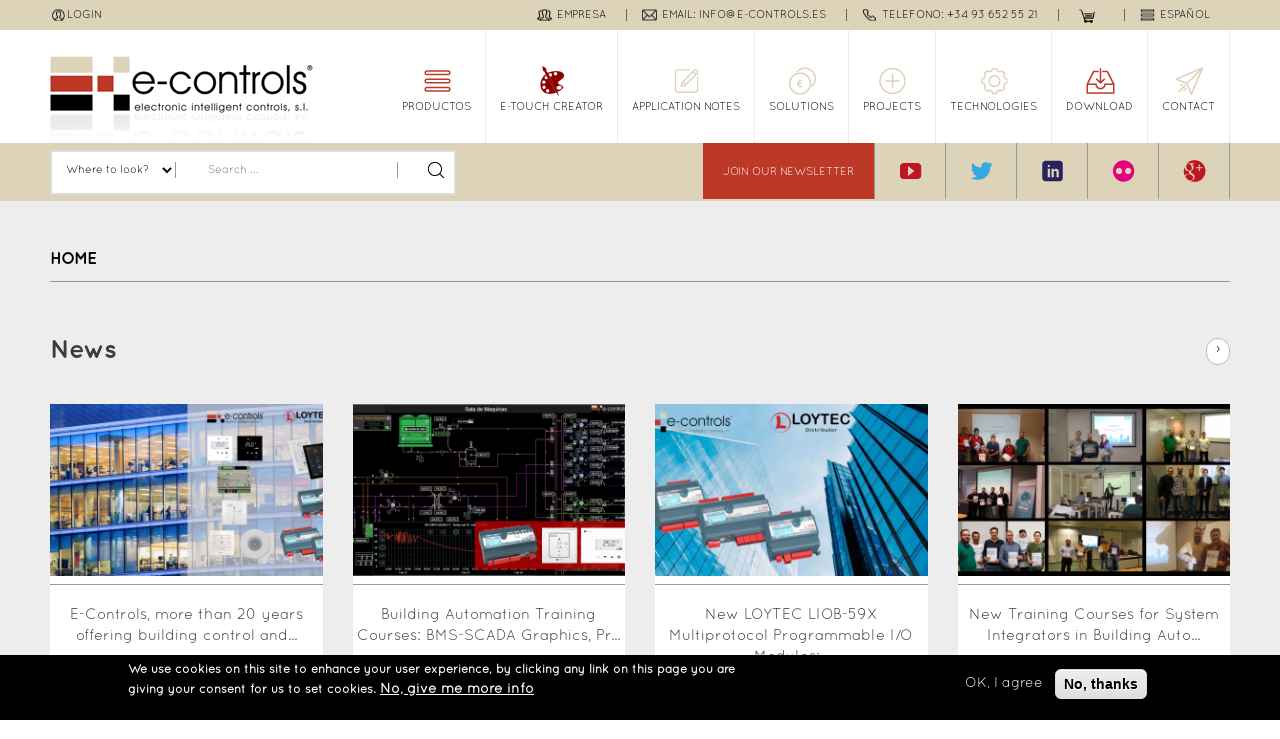

--- FILE ---
content_type: text/html; charset=utf-8
request_url: https://www.e-controls.es/en/noticias-e-controls
body_size: 10978
content:
<!DOCTYPE html>
<html  lang="en" dir="ltr" prefix="content: http://purl.org/rss/1.0/modules/content/ dc: http://purl.org/dc/terms/ foaf: http://xmlns.com/foaf/0.1/ og: http://ogp.me/ns# rdfs: http://www.w3.org/2000/01/rdf-schema# sioc: http://rdfs.org/sioc/ns# sioct: http://rdfs.org/sioc/types# skos: http://www.w3.org/2004/02/skos/core# xsd: http://www.w3.org/2001/XMLSchema#">
<head>
  <meta charset="utf-8" />
<link rel="shortcut icon" href="https://www.e-controls.es/sites/default/files/favicon.png" type="image/png" />
<meta name="generator" content="Drupal 7 (https://www.drupal.org)" />
<link rel="canonical" href="https://www.e-controls.es/en/noticias-e-controls" />
<link rel="shortlink" href="https://www.e-controls.es/en/noticias-e-controls" />
  <title>News | E-Controls.es</title>

      <meta name="MobileOptimized" content="width">
    <meta name="HandheldFriendly" content="true">
    <meta name="viewport" content="width=device-width">
    <meta http-equiv="Content-Security-Policy" content="upgrade-insecure-requests" />
  
  <style>
@import url("https://www.e-controls.es/sites/all/modules/commerce_popup_cart/css/cart-popup.css?sdzttp");
@import url("https://www.e-controls.es/modules/field/theme/field.css?sdzttp");
@import url("https://www.e-controls.es/modules/search/search.css?sdzttp");
@import url("https://www.e-controls.es/modules/user/user.css?sdzttp");
@import url("https://www.e-controls.es/sites/all/modules/views_slideshow_xtra/views_slideshow_xtra_example/css/views_slideshow_xtra_example.css?sdzttp");
@import url("https://www.e-controls.es/sites/all/modules/views_slideshow_xtra/views_slideshow_xtra_overlay/css/views_slideshow_xtra_overlay.css?sdzttp");
@import url("https://www.e-controls.es/sites/all/modules/views/css/views.css?sdzttp");
@import url("https://www.e-controls.es/sites/all/modules/ckeditor/css/ckeditor.css?sdzttp");
</style>
<style>
@import url("https://www.e-controls.es/sites/all/libraries/bootstrap/css/bootstrap.min.css?sdzttp");
@import url("https://www.e-controls.es/sites/all/libraries/bootstrap/css/bootstrap-theme.min.css?sdzttp");
@import url("https://www.e-controls.es/sites/all/modules/colorbox/styles/default/colorbox_style.css?sdzttp");
@import url("https://www.e-controls.es/sites/all/modules/ctools/css/ctools.css?sdzttp");
@import url("https://www.e-controls.es/sites/all/libraries/jgrowl/jquery.jgrowl.min.css?sdzttp");
@import url("https://www.e-controls.es/sites/all/modules/nicemessages/css/nicemessages_positions.css?sdzttp");
@import url("https://www.e-controls.es/sites/all/modules/nicemessages/css/nicemessages_facebook.css?sdzttp");
@import url("https://www.e-controls.es/sites/all/modules/nicemessages/css/shadows.css?sdzttp");
@import url("https://www.e-controls.es/sites/all/modules/video/css/video.css?sdzttp");
@import url("https://www.e-controls.es/sites/all/modules/views_slideshow_xtra/views_slideshow_xtra.css?sdzttp");
@import url("https://www.e-controls.es/modules/locale/locale.css?sdzttp");
@import url("https://www.e-controls.es/sites/all/modules/custom_search/custom_search.css?sdzttp");
@import url("https://www.e-controls.es/sites/all/modules/responsive_menus/styles/responsive_menus_simple/css/responsive_menus_simple.css?sdzttp");
@import url("https://www.e-controls.es/sites/all/modules/eu_cookie_compliance/css/eu_cookie_compliance.css?sdzttp");
@import url("https://www.e-controls.es/sites/default/files/ctools/css/5d682ebf24aa325c75f3b602dac492b8.css?sdzttp");
</style>
<style>
@import url("https://www.e-controls.es/sites/all/themes/econtrolstheme/css/styles.css?sdzttp");
@import url("https://www.e-controls.es/sites/all/themes/econtrolstheme/css/styles1.css?sdzttp");
</style>
  <script src="https://www.e-controls.es/sites/all/modules/jquery_update/replace/jquery/1.12/jquery.min.js?v=1.12.4"></script>
<script src="https://www.e-controls.es/misc/jquery-extend-3.4.0.js?v=1.12.4"></script>
<script src="https://www.e-controls.es/misc/jquery-html-prefilter-3.5.0-backport.js?v=1.12.4"></script>
<script src="https://www.e-controls.es/misc/jquery.once.js?v=1.2"></script>
<script src="https://www.e-controls.es/misc/drupal.js?sdzttp"></script>
<script src="https://www.e-controls.es/sites/all/modules/jquery_update/js/jquery_browser.js?v=0.0.1"></script>
<script src="https://www.e-controls.es/sites/all/modules/eu_cookie_compliance/js/jquery.cookie-1.4.1.min.js?v=1.4.1"></script>
<script src="https://www.e-controls.es/sites/all/modules/jquery_update/replace/jquery.form/4/jquery.form.min.js?v=4.2.1"></script>
<script src="https://www.e-controls.es/misc/form-single-submit.js?v=7.98"></script>
<script src="https://www.e-controls.es/misc/ajax.js?v=7.98"></script>
<script src="https://www.e-controls.es/sites/all/modules/jquery_update/js/jquery_update.js?v=0.0.1"></script>
<script src="https://www.e-controls.es/sites/all/modules/commerce_popup_cart/js/cart-popup.js?sdzttp"></script>
<script src="https://www.e-controls.es/sites/all/modules/views_slideshow_xtra/views_slideshow_xtra_overlay/js/views_slideshow_xtra_overlay.js?sdzttp"></script>
<script src="https://www.e-controls.es/sites/all/libraries/bootstrap/js/bootstrap.min.js?sdzttp"></script>
<script src="https://www.e-controls.es/sites/all/libraries/colorbox/jquery.colorbox-min.js?sdzttp"></script>
<script src="https://www.e-controls.es/sites/all/modules/colorbox/js/colorbox.js?sdzttp"></script>
<script src="https://www.e-controls.es/sites/all/modules/colorbox/styles/default/colorbox_style.js?sdzttp"></script>
<script src="https://www.e-controls.es/sites/all/modules/colorbox/js/colorbox_load.js?sdzttp"></script>
<script src="https://www.e-controls.es/sites/all/libraries/jgrowl/jquery.jgrowl.min.js?sdzttp"></script>
<script src="https://www.e-controls.es/sites/all/modules/nicemessages/js/nicemessages.js?sdzttp"></script>
<script src="https://www.e-controls.es/sites/all/modules/video/js/video.js?sdzttp"></script>
<script src="https://www.e-controls.es/sites/all/modules/views_slideshow_xtra/views_slideshow_xtra.js?sdzttp"></script>
<script src="https://www.e-controls.es/sites/all/modules/custom_search/js/custom_search.js?sdzttp"></script>
<script src="https://www.e-controls.es/sites/all/modules/views/js/base.js?sdzttp"></script>
<script src="https://www.e-controls.es/misc/progress.js?v=7.98"></script>
<script src="https://www.e-controls.es/sites/all/modules/views/js/ajax_view.js?sdzttp"></script>
<script src="https://www.e-controls.es/sites/all/modules/commerce_popup_cart/js/jquery.hoverIntent.minified.js?sdzttp"></script>
<script src="https://www.e-controls.es/sites/all/modules/responsive_menus/styles/responsive_menus_simple/js/responsive_menus_simple.js?sdzttp"></script>
<script src="https://www.e-controls.es/sites/all/modules/google_analytics/googleanalytics.js?sdzttp"></script>
<script>(function(i,s,o,g,r,a,m){i["GoogleAnalyticsObject"]=r;i[r]=i[r]||function(){(i[r].q=i[r].q||[]).push(arguments)},i[r].l=1*new Date();a=s.createElement(o),m=s.getElementsByTagName(o)[0];a.async=1;a.src=g;m.parentNode.insertBefore(a,m)})(window,document,"script","https://www.google-analytics.com/analytics.js","ga");ga("create", "UA-12686125-10", {"cookieDomain":".www.e-controls.es"});ga("set", "anonymizeIp", true);ga("send", "pageview");</script>
<script src="https://www.e-controls.es/sites/all/themes/econtrolstheme/js/script_1.js?sdzttp"></script>
<script>jQuery.extend(Drupal.settings, {"basePath":"\/","pathPrefix":"en\/","setHasJsCookie":0,"ajaxPageState":{"theme":"econtrolstheme","theme_token":"WErrGSYUoJiUsu8BI-sNLN-GWmcQkpKbBu3dVHnSEKo","jquery_version":"1.12","jquery_version_token":"wU_Xcqy3tJ3gaCCA1DXxSilyUq0nUP-HyetLUog-gKw","js":{"0":1,"sites\/all\/modules\/eu_cookie_compliance\/js\/eu_cookie_compliance.min.js":1,"sites\/all\/modules\/jquery_update\/replace\/jquery\/1.12\/jquery.min.js":1,"misc\/jquery-extend-3.4.0.js":1,"misc\/jquery-html-prefilter-3.5.0-backport.js":1,"misc\/jquery.once.js":1,"misc\/drupal.js":1,"sites\/all\/modules\/jquery_update\/js\/jquery_browser.js":1,"sites\/all\/modules\/eu_cookie_compliance\/js\/jquery.cookie-1.4.1.min.js":1,"sites\/all\/modules\/jquery_update\/replace\/jquery.form\/4\/jquery.form.min.js":1,"misc\/form-single-submit.js":1,"misc\/ajax.js":1,"sites\/all\/modules\/jquery_update\/js\/jquery_update.js":1,"sites\/all\/modules\/commerce_popup_cart\/js\/cart-popup.js":1,"sites\/all\/modules\/views_slideshow_xtra\/views_slideshow_xtra_overlay\/js\/views_slideshow_xtra_overlay.js":1,"sites\/all\/libraries\/bootstrap\/js\/bootstrap.min.js":1,"sites\/all\/libraries\/colorbox\/jquery.colorbox-min.js":1,"sites\/all\/modules\/colorbox\/js\/colorbox.js":1,"sites\/all\/modules\/colorbox\/styles\/default\/colorbox_style.js":1,"sites\/all\/modules\/colorbox\/js\/colorbox_load.js":1,"sites\/all\/libraries\/jgrowl\/jquery.jgrowl.min.js":1,"sites\/all\/modules\/nicemessages\/js\/nicemessages.js":1,"sites\/all\/modules\/video\/js\/video.js":1,"sites\/all\/modules\/views_slideshow_xtra\/views_slideshow_xtra.js":1,"sites\/all\/modules\/custom_search\/js\/custom_search.js":1,"sites\/all\/modules\/views\/js\/base.js":1,"misc\/progress.js":1,"sites\/all\/modules\/views\/js\/ajax_view.js":1,"sites\/all\/modules\/commerce_popup_cart\/js\/jquery.hoverIntent.minified.js":1,"sites\/all\/modules\/responsive_menus\/styles\/responsive_menus_simple\/js\/responsive_menus_simple.js":1,"sites\/all\/modules\/google_analytics\/googleanalytics.js":1,"1":1,"sites\/all\/themes\/econtrolstheme\/js\/script_1.js":1},"css":{"modules\/system\/system.base.css":1,"modules\/system\/system.menus.css":1,"modules\/system\/system.messages.css":1,"modules\/system\/system.theme.css":1,"modules\/comment\/comment.css":1,"sites\/all\/modules\/commerce_popup_cart\/css\/cart-popup.css":1,"modules\/field\/theme\/field.css":1,"modules\/node\/node.css":1,"modules\/search\/search.css":1,"modules\/user\/user.css":1,"sites\/all\/modules\/views_slideshow_xtra\/views_slideshow_xtra_example\/css\/views_slideshow_xtra_example.css":1,"sites\/all\/modules\/views_slideshow_xtra\/views_slideshow_xtra_overlay\/css\/views_slideshow_xtra_overlay.css":1,"sites\/all\/modules\/views\/css\/views.css":1,"sites\/all\/modules\/ckeditor\/css\/ckeditor.css":1,"sites\/all\/libraries\/bootstrap\/css\/bootstrap.min.css":1,"sites\/all\/libraries\/bootstrap\/css\/bootstrap-theme.min.css":1,"sites\/all\/modules\/colorbox\/styles\/default\/colorbox_style.css":1,"sites\/all\/modules\/ctools\/css\/ctools.css":1,"sites\/all\/libraries\/jgrowl\/jquery.jgrowl.min.css":1,"sites\/all\/modules\/nicemessages\/css\/nicemessages_positions.css":1,"sites\/all\/modules\/nicemessages\/css\/nicemessages_facebook.css":1,"sites\/all\/modules\/nicemessages\/css\/shadows.css":1,"sites\/all\/modules\/video\/css\/video.css":1,"sites\/all\/modules\/views_slideshow_xtra\/views_slideshow_xtra.css":1,"modules\/locale\/locale.css":1,"sites\/all\/modules\/custom_search\/custom_search.css":1,"sites\/all\/modules\/responsive_menus\/styles\/responsive_menus_simple\/css\/responsive_menus_simple.css":1,"sites\/all\/modules\/eu_cookie_compliance\/css\/eu_cookie_compliance.css":1,"public:\/\/ctools\/css\/5d682ebf24aa325c75f3b602dac492b8.css":1,"sites\/all\/themes\/econtrolstheme\/system.base.css":1,"sites\/all\/themes\/econtrolstheme\/system.menus.css":1,"sites\/all\/themes\/econtrolstheme\/system.messages.css":1,"sites\/all\/themes\/econtrolstheme\/system.theme.css":1,"sites\/all\/themes\/econtrolstheme\/comment.css":1,"sites\/all\/themes\/econtrolstheme\/node.css":1,"sites\/all\/themes\/econtrolstheme\/css\/styles.css":1,"sites\/all\/themes\/econtrolstheme\/css\/styles1.css":1}},"colorbox":{"opacity":"0.85","current":"{current} of {total}","previous":"\u00ab Prev","next":"Next \u00bb","close":"Close","maxWidth":"98%","maxHeight":"98%","fixed":true,"mobiledetect":true,"mobiledevicewidth":"480px","file_public_path":"\/sites\/default\/files","specificPagesDefaultValue":"admin*\nimagebrowser*\nimg_assist*\nimce*\nnode\/add\/*\nnode\/*\/edit\nprint\/*\nprintpdf\/*\nsystem\/ajax\nsystem\/ajax\/*"},"jcarousel":{"ajaxPath":"\/en\/jcarousel\/ajax\/views"},"vegas":{"slides":[{"src":"https:\/\/www.e-controls.es\/sites\/default\/files\/vegas\/slide1.png"}],"delay":5000},"custom_search":{"form_target":"_self","solr":0},"views":{"ajax_path":"\/en\/views\/ajax","ajaxViews":{"views_dom_id:0a38a2e750788bd85080c7317982dbe1":{"view_name":"noticias","view_display_id":"page_1","view_args":"","view_path":"noticias-e-controls","view_base_path":"noticias-e-controls","view_dom_id":"0a38a2e750788bd85080c7317982dbe1","pager_element":0}}},"urlIsAjaxTrusted":{"\/en\/views\/ajax":true,"\/en\/noticias-e-controls":true},"responsive_menus":[{"toggler_text":"\u2630 Menu","selectors":["#main-menu","#block-menu-block-7","#toolbar"],"media_size":"768","media_unit":"px","absolute":"1","remove_attributes":"1","responsive_menus_style":"responsive_menus_simple"}],"eu_cookie_compliance":{"cookie_policy_version":"1.0.0","popup_enabled":1,"popup_agreed_enabled":1,"popup_hide_agreed":1,"popup_clicking_confirmation":false,"popup_scrolling_confirmation":false,"popup_html_info":"\u003Cdiv class=\u0022eu-cookie-compliance-banner eu-cookie-compliance-banner-info eu-cookie-compliance-banner--opt-in\u0022\u003E\n  \u003Cdiv class=\u0022popup-content info\u0022\u003E\n        \u003Cdiv id=\u0022popup-text\u0022\u003E\n       \u003Cp\u003E\tWe use cookies on this site to enhance your user experience, by clicking any link on this page you are giving your consent for us to set cookies.\u003C\/p\u003E\n               \u003Cbutton type=\u0022button\u0022 class=\u0022find-more-button eu-cookie-compliance-more-button\u0022\u003ENo, give me more info\u003C\/button\u003E\n          \u003C\/div\u003E\n    \n    \u003Cdiv id=\u0022popup-buttons\u0022 class=\u0022\u0022\u003E\n            \u003Cbutton type=\u0022button\u0022 class=\u0022agree-button eu-cookie-compliance-secondary-button\u0022\u003EOK, I agree\u003C\/button\u003E\n              \u003Cbutton type=\u0022button\u0022 class=\u0022decline-button eu-cookie-compliance-default-button\u0022 \u003ENo, thanks\u003C\/button\u003E\n          \u003C\/div\u003E\n  \u003C\/div\u003E\n\u003C\/div\u003E","use_mobile_message":false,"mobile_popup_html_info":"\u003Cdiv class=\u0022eu-cookie-compliance-banner eu-cookie-compliance-banner-info eu-cookie-compliance-banner--opt-in\u0022\u003E\n  \u003Cdiv class=\u0022popup-content info\u0022\u003E\n        \u003Cdiv id=\u0022popup-text\u0022\u003E\n       \u003Ch2\u003EWe use cookies on this site to enhance your user experience\u003C\/h2\u003E\n\u003Cp\u003EBy tapping the Accept button, you agree to us doing so.\u003C\/p\u003E\n               \u003Cbutton type=\u0022button\u0022 class=\u0022find-more-button eu-cookie-compliance-more-button\u0022\u003ENo, give me more info\u003C\/button\u003E\n          \u003C\/div\u003E\n    \n    \u003Cdiv id=\u0022popup-buttons\u0022 class=\u0022\u0022\u003E\n            \u003Cbutton type=\u0022button\u0022 class=\u0022agree-button eu-cookie-compliance-secondary-button\u0022\u003EOK, I agree\u003C\/button\u003E\n              \u003Cbutton type=\u0022button\u0022 class=\u0022decline-button eu-cookie-compliance-default-button\u0022 \u003ENo, thanks\u003C\/button\u003E\n          \u003C\/div\u003E\n  \u003C\/div\u003E\n\u003C\/div\u003E\n","mobile_breakpoint":768,"popup_html_agreed":"\u003Cdiv\u003E\n  \u003Cdiv class=\u0022popup-content agreed\u0022\u003E\n    \u003Cdiv id=\u0022popup-text\u0022\u003E\n      \u003Cp\u003EThank you for accepting cookies\u003C\/p\u003E\n    \u003C\/div\u003E\n    \u003Cdiv id=\u0022popup-buttons\u0022\u003E\n      \u003Cbutton type=\u0022button\u0022 class=\u0022hide-popup-button eu-cookie-compliance-hide-button\u0022\u003EHide\u003C\/button\u003E\n              \u003Cbutton type=\u0022button\u0022 class=\u0022find-more-button eu-cookie-compliance-more-button-thank-you\u0022 \u003EMore info\u003C\/button\u003E\n          \u003C\/div\u003E\n  \u003C\/div\u003E\n\u003C\/div\u003E","popup_use_bare_css":false,"popup_height":"auto","popup_width":"100%","popup_delay":1000,"popup_link":"\/en\/node\/4297","popup_link_new_window":1,"popup_position":null,"fixed_top_position":true,"popup_language":"en","store_consent":false,"better_support_for_screen_readers":0,"reload_page":0,"domain":"","domain_all_sites":null,"popup_eu_only_js":0,"cookie_lifetime":"100","cookie_session":false,"disagree_do_not_show_popup":0,"method":"opt_in","allowed_cookies":"","withdraw_markup":"\u003Cbutton type=\u0022button\u0022 class=\u0022eu-cookie-withdraw-tab\u0022\u003EPrivacy settings\u003C\/button\u003E\n\u003Cdiv class=\u0022eu-cookie-withdraw-banner\u0022\u003E\n  \u003Cdiv class=\u0022popup-content info\u0022\u003E\n    \u003Cdiv id=\u0022popup-text\u0022\u003E\n       \u003Ch2\u003EWe use cookies on this site to enhance your user experience\u003C\/h2\u003E\n\u003Cp\u003EYou have given your consent for us to set cookies.\u003C\/p\u003E\n     \u003C\/div\u003E\n    \u003Cdiv id=\u0022popup-buttons\u0022\u003E\n      \u003Cbutton type=\u0022button\u0022 class=\u0022eu-cookie-withdraw-button\u0022\u003EWithdraw consent\u003C\/button\u003E\n    \u003C\/div\u003E\n  \u003C\/div\u003E\n\u003C\/div\u003E\n","withdraw_enabled":false,"withdraw_button_on_info_popup":false,"cookie_categories":[],"cookie_categories_details":[],"enable_save_preferences_button":true,"cookie_name":"","cookie_value_disagreed":"0","cookie_value_agreed_show_thank_you":"1","cookie_value_agreed":"2","containing_element":"body","automatic_cookies_removal":true,"close_button_action":"close_banner"},"googleanalytics":{"trackOutbound":1,"trackMailto":1,"trackDownload":1,"trackDownloadExtensions":"7z|aac|arc|arj|asf|asx|avi|bin|csv|doc(x|m)?|dot(x|m)?|exe|flv|gif|gz|gzip|hqx|jar|jpe?g|js|mp(2|3|4|e?g)|mov(ie)?|msi|msp|pdf|phps|png|ppt(x|m)?|pot(x|m)?|pps(x|m)?|ppam|sld(x|m)?|thmx|qtm?|ra(m|r)?|sea|sit|tar|tgz|torrent|txt|wav|wma|wmv|wpd|xls(x|m|b)?|xlt(x|m)|xlam|xml|z|zip","trackColorbox":1,"trackDomainMode":1},"nicemessages":{"position":"center","items":[]}});</script>
      <!--[if lt IE 9]>
    <script src="/sites/all/themes/zen/js/html5shiv.min.js"></script>
    <![endif]-->
  </head>
<body class="html not-front not-logged-in no-sidebars page-noticias-e-controls i18n-en section-noticias-e-controls page-views" >
      <p class="skip-link__wrapper">
      <a href="#main-menu" class="skip-link visually-hidden visually-hidden--focusable" id="skip-link">Jump to navigation</a>
    </p>
      

<header class="header" role="banner">
    <div class="topbar">
        <div class="layout-center">
              <div class="region region-topbar">
    <div class="block block-menu-block first odd" role="navigation" id="block-menu-block-3">

      
  <div class="menu-block-wrapper menu-block-3 menu-name-user-menu parent-mlid-0 menu-level-1">
  <ul class="menu"><li class="menu__item is-leaf first leaf menu-mlid-2 menu-views"><div class="view view-nombre-usuario view-id-nombre_usuario view-display-id-block view-dom-id-cae70b8b7210eb1c14f46387c6cb6b85">
        
      
  
  
  
  
  
  
</div></li>
<li class="menu__item is-leaf menu__item is-leaf last leaf menu-mlid-492"><a href="/en/user/login" title="" class="menu__link menu__link">Login</a></li>
</ul></div>

</div>
<div class="block block-locale even" role="complementary" id="block-locale-language-content">

      
  <ul class="language-switcher-locale-url"><li class="en first active"><a href="/en/noticias-e-controls" class="language-link active" xml:lang="en">English</a></li>
<li class="es last"><a href="/es/noticias-e-controls" class="language-link" xml:lang="es">Español</a></li>
</ul>
</div>
<div class="block block-commerce-popup-cart odd" id="block-commerce-popup-cart-commerce-popup-cart">

      
  <div class="wrapper">
  <div class="cart-icon"></div><span class="cart_popup_count"></span>
    <div id="cart-popup" style="display:none;">
      Your cart is empty.    <div class="popup-arrow"></div>
  </div>
</div>

</div>
<div class="block block-menu-block last even" role="navigation" id="block-menu-block-2">

      
  <div class="menu-block-wrapper menu-block-2 menu-name-menu-corporatiu parent-mlid-0 menu-level-1">
  <ul class="menu"><li class="menu__item is-leaf menu__item is-leaf first leaf menu-mlid-476"><a href="/en/basic-page/empresa" title="" class="menu__link menu__link">Empresa</a></li>
<li class="menu__item is-leaf menu__item is-leaf leaf menu-mlid-477"><a href="mailto:info@e-controls.es" title="" class="menu__link menu__link">Email: info@e-controls.es</a></li>
<li class="menu__item is-leaf menu__item is-leaf last leaf menu-mlid-478"><a href="tel:+34936525521" title="" class="menu__link menu__link">TELEFONO: +34 93 652 55 21</a></li>
</ul></div>

</div>
  </div>
        </div>
    </div>

    <div class="logomenu">
        <div class="layout-center">

                            <a href="/en" title="E-Controls.es" rel="home" class="header__logo"><img src="https://www.e-controls.es/sites/default/files/logo.png" alt="E-Controls.es" class="header__logo-image" /></a>
            
                            <div class="header__name-and-slogan">
                    
                                    </div>
                          <div class="region region-navigation">
    <div class="block block-menu-block first odd" role="navigation" id="block-menu-block-4">

      
  <div class="menu-block-wrapper menu-block-4 menu-name-menu-principal parent-mlid-0 menu-level-1">
  <ul class="menu"><li class="menu__item is-expanded menu__item is-expanded first expanded menu-mlid-509"><a href="/en/products" title="" class="menu__link menu__link">Productos</a><ul class="menu"><li class="menu__item is-leaf first last leaf menu-mlid-496 menu-views"><div class="view view-submen-productos view-id-submen_productos view-display-id-block view-dom-id-685e9d9c57ea9a6e974903314f81b2e5">
        
      
      <div class="view-content">
      

<div id="views-bootstrap-grid-2" class="views-bootstrap-grid-plugin-style">
  
          <div class="row">
                  <div class=" col-xs-12 col-lg-3">
              
  <div class="views-field views-field-field-image">        <div class="field-content"><a href="/en/indoor-air-quality"><img typeof="foaf:Image" src="https://www.e-controls.es/sites/default/files/styles/35x23/public/calidad%20de%20aire%20-%20granate%20-%2045x45.png?itok=J0rVPuey" width="23" height="23" alt="" /></a></div>  </div>  
  <div class="views-field views-field-title">        <span class="field-content"><a href="/en/indoor-air-quality">Indoor Air Quality</a></span>  </div>          </div>

                                      <div class=" col-xs-12 col-lg-3">
              
  <div class="views-field views-field-field-image">        <div class="field-content"><a href="/en/climate-control"><img typeof="foaf:Image" src="https://www.e-controls.es/sites/default/files/styles/35x23/public/climatizacion.png?itok=x38gC_AA" width="23" height="23" alt="" /></a></div>  </div>  
  <div class="views-field views-field-title">        <span class="field-content"><a href="/en/climate-control">Climate control</a></span>  </div>          </div>

                                                                                      <div class=" col-xs-12 col-lg-3">
              
  <div class="views-field views-field-field-image">        <div class="field-content"><a href="/en/touch-displays"><img typeof="foaf:Image" src="https://www.e-controls.es/sites/default/files/styles/35x23/public/Display-Tactil.png?itok=BxS40zss" width="23" height="23" alt="" /></a></div>  </div>  
  <div class="views-field views-field-title">        <span class="field-content"><a href="/en/touch-displays">Touch displays</a></span>  </div>          </div>

                                                                                      <div class=" col-xs-12 col-lg-3">
              
  <div class="views-field views-field-field-image">        <div class="field-content"><a href="/en/displays-visualization"><img typeof="foaf:Image" src="https://www.e-controls.es/sites/default/files/styles/35x23/public/display-visualizacion.png?itok=x7stDmaY" width="23" height="23" alt="" /></a></div>  </div>  
  <div class="views-field views-field-title">        <span class="field-content"><a href="/en/displays-visualization">Displays for visualization</a></span>  </div>          </div>

                                                              <div class="clearfix visible-lg-block"></div>
                                                      <div class=" col-xs-12 col-lg-3">
              
  <div class="views-field views-field-field-image">        <div class="field-content"><a href="/en/dali-lighting-control"><img typeof="foaf:Image" src="https://www.e-controls.es/sites/default/files/styles/35x23/public/iluminacion-interior.png?itok=pQlxa-ic" width="23" height="23" alt="" /></a></div>  </div>  
  <div class="views-field views-field-title">        <span class="field-content"><a href="/en/dali-lighting-control">DALI Lighting Control</a></span>  </div>          </div>

                                                                                      <div class=" col-xs-12 col-lg-3">
              
  <div class="views-field views-field-field-image">        <div class="field-content"><a href="/en/touch-switches"><img typeof="foaf:Image" src="https://www.e-controls.es/sites/default/files/styles/35x23/public/Teclado-tactil.png?itok=NxL6ptCe" width="23" height="23" alt="" /></a></div>  </div>  
  <div class="views-field views-field-title">        <span class="field-content"><a href="/en/touch-switches">Touch switches</a></span>  </div>          </div>

                                                                                      <div class=" col-xs-12 col-lg-3">
              
  <div class="views-field views-field-field-image">        <div class="field-content"><a href="/en/bus-coupling-units-touch-switch"><img typeof="foaf:Image" src="https://www.e-controls.es/sites/default/files/styles/35x23/public/eBusCoupling%20web%2045x45.png?itok=fqmvGqXI" width="23" height="23" alt="" /></a></div>  </div>  
  <div class="views-field views-field-title">        <span class="field-content"><a href="/en/bus-coupling-units-touch-switch">Bus Coupling Units Touch Switch</a></span>  </div>          </div>

                                                                                      <div class=" col-xs-12 col-lg-3">
              
  <div class="views-field views-field-field-image">        <div class="field-content"><a href="/en/contactless-pushbuttons"><img typeof="foaf:Image" src="https://www.e-controls.es/sites/default/files/styles/35x23/public/e-Touchless%2045x45.png?itok=XWBUZ9vV" width="23" height="23" alt="" /></a></div>  </div>  
  <div class="views-field views-field-title">        <span class="field-content"><a href="/en/contactless-pushbuttons">Contactless pushbuttons</a></span>  </div>          </div>

                                                              <div class="clearfix visible-lg-block"></div>
                                                      <div class=" col-xs-12 col-lg-3">
              
  <div class="views-field views-field-field-image">        <div class="field-content"><a href="/en/input-output-devices"><img typeof="foaf:Image" src="https://www.e-controls.es/sites/default/files/styles/35x23/public/modulo-entrada-salida.png?itok=OWDxMCS5" width="23" height="23" alt="" /></a></div>  </div>  
  <div class="views-field views-field-title">        <span class="field-content"><a href="/en/input-output-devices">Input / Output Devices</a></span>  </div>          </div>

                                                                                      <div class=" col-xs-12 col-lg-3">
              
  <div class="views-field views-field-field-image">        <div class="field-content"><a href="/en/motion-sensors"><img typeof="foaf:Image" src="https://www.e-controls.es/sites/default/files/styles/35x23/public/detector-movimiento.png?itok=asHO9EJ0" width="23" height="23" alt="" /></a></div>  </div>  
  <div class="views-field views-field-title">        <span class="field-content"><a href="/en/motion-sensors">Motion sensors</a></span>  </div>          </div>

                                                                                      <div class=" col-xs-12 col-lg-3">
              
  <div class="views-field views-field-field-image">        <div class="field-content"><a href="/en/motion-and-light-sensors"><img typeof="foaf:Image" src="https://www.e-controls.es/sites/default/files/styles/35x23/public/detector-movimiento1.png?itok=ax4xObu-" width="23" height="23" alt="" /></a></div>  </div>  
  <div class="views-field views-field-title">        <span class="field-content"><a href="/en/motion-and-light-sensors">Motion and light sensors</a></span>  </div>          </div>

                                                                                      <div class=" col-xs-12 col-lg-3">
              
  <div class="views-field views-field-field-image">        <div class="field-content"><a href="/en/high-bay-motion-and-light-sensors"><img typeof="foaf:Image" src="https://www.e-controls.es/sites/default/files/styles/35x23/public/High%20Bay%20multisensor.png?itok=aIekJamj" width="23" height="23" alt="" /></a></div>  </div>  
  <div class="views-field views-field-title">        <span class="field-content"><a href="/en/high-bay-motion-and-light-sensors">High bay motion and light sensors</a></span>  </div>          </div>

                                                              <div class="clearfix visible-lg-block"></div>
                                                      <div class=" col-xs-12 col-lg-3">
              
  <div class="views-field views-field-field-image">        <div class="field-content"><a href="/en/temperature-sensors"><img typeof="foaf:Image" src="https://www.e-controls.es/sites/default/files/styles/35x23/public/sensores-temperatura_0.png?itok=OAx2hrbN" width="23" height="23" alt="" /></a></div>  </div>  
  <div class="views-field views-field-title">        <span class="field-content"><a href="/en/temperature-sensors">Temperature sensors</a></span>  </div>          </div>

                                                                                      <div class=" col-xs-12 col-lg-3">
              
  <div class="views-field views-field-field-image">        <div class="field-content"><a href="/en/multiprotocol-gateways"><img typeof="foaf:Image" src="https://www.e-controls.es/sites/default/files/styles/35x23/public/pasarelas-multiproducto.png?itok=1BHpQocC" width="23" height="23" alt="" /></a></div>  </div>  
  <div class="views-field views-field-title">        <span class="field-content"><a href="/en/multiprotocol-gateways">Multiprotocol Gateways</a></span>  </div>          </div>

                                                                                      <div class=" col-xs-12 col-lg-3">
              
  <div class="views-field views-field-field-image">        <div class="field-content"><a href="/en/touchpanels-lonbacnetmodbus"><img typeof="foaf:Image" src="https://www.e-controls.es/sites/default/files/styles/35x23/public/pantallas-visualizacion.png?itok=pbu0TKuq" width="23" height="23" alt="" /></a></div>  </div>  
  <div class="views-field views-field-title">        <span class="field-content"><a href="/en/touchpanels-lonbacnetmodbus">Touchpanels Lon/BACnet/Modbus</a></span>  </div>          </div>

                                                                                      <div class=" col-xs-12 col-lg-3">
              
  <div class="views-field views-field-field-image">        <div class="field-content"><a href="/en/automation-servers"><img typeof="foaf:Image" src="https://www.e-controls.es/sites/default/files/styles/35x23/public/servidores-automatizacion.png?itok=luOkGncT" width="23" height="23" alt="" /></a></div>  </div>  
  <div class="views-field views-field-title">        <span class="field-content"><a href="/en/automation-servers">Automation Servers</a></span>  </div>          </div>

                                                              <div class="clearfix visible-lg-block"></div>
                                                      <div class=" col-xs-12 col-lg-3">
              
  <div class="views-field views-field-field-image">        <div class="field-content"><a href="/en/window-automation"><img typeof="foaf:Image" src="https://www.e-controls.es/sites/default/files/styles/35x23/public/motorizacion-ventanas.png?itok=pekm2V6H" width="23" height="23" alt="" /></a></div>  </div>  
  <div class="views-field views-field-title">        <span class="field-content"><a href="/en/window-automation">Window automation</a></span>  </div>          </div>

                                                                                      <div class=" col-xs-12 col-lg-3">
              
  <div class="views-field views-field-field-image">        <div class="field-content"><a href="/en/accesories"><img typeof="foaf:Image" src="https://www.e-controls.es/sites/default/files/styles/35x23/public/accesorios.png?itok=ue_19zCB" width="23" height="23" alt="" /></a></div>  </div>  
  <div class="views-field views-field-title">        <span class="field-content"><a href="/en/accesories">Accesories</a></span>  </div>          </div>

                                                                                      <div class=" col-xs-12 col-lg-3">
              
  <div class="views-field views-field-field-image">        <div class="field-content"><a href="/en/node/16728"><img typeof="foaf:Image" src="https://www.e-controls.es/sites/default/files/styles/35x23/public/formacion.png?itok=q1Sc79W6" width="23" height="23" alt="" /></a></div>  </div>  
  <div class="views-field views-field-title">        <span class="field-content"><a href="/en/node/16728">Training</a></span>  </div>          </div>

                                                                                  </div>
    
  </div>
    </div>
  
  
  
  
  
  
</div></li>
</ul></li>
<li class="menu__item is-leaf menu__item is-leaf leaf menu-mlid-1851"><a href="/en/basic-page/welcome-e-touch-creator" title="" class="menu__link menu__link">e-Touch Creator</a></li>
<li class="menu__item is-leaf menu__item is-leaf leaf menu-mlid-714"><a href="/en/notas-aplicacion" class="menu__link menu__link">APPLICATION NOTES</a></li>
<li class="menu__item is-leaf menu__item is-leaf leaf menu-mlid-540"><a href="/en/soluciones" class="menu__link menu__link">SOLUTIONS</a></li>
<li class="menu__item is-leaf menu__item is-leaf leaf menu-mlid-808"><a href="/en/tipo-de-noticias/projects" title="" class="menu__link menu__link">Projects</a></li>
<li class="menu__item is-leaf menu__item is-leaf leaf menu-mlid-811"><a href="/en/basic-page/technologies" title="" class="menu__link menu__link">Technologies</a></li>
<li class="menu__item is-leaf menu__item is-leaf leaf menu-mlid-546"><a href="/en/descargas" class="menu__link menu__link">DOWNLOAD</a></li>
<li class="menu__item is-leaf menu__item is-leaf last leaf menu-mlid-838"><a href="/en/webform/headquaters" title="" class="menu__link menu__link">Contact</a></li>
</ul></div>

</div>
<div class="block block-menu-block last even" role="navigation" id="block-menu-block-7">

      
  <div class="menu-block-wrapper menu-block-7 menu-name-menu-men-mobile parent-mlid-0 menu-level-1">
  <ul class="menu"><li class="menu__item is-collapsed menu__item is-collapsed first collapsed menu-mlid-798"><a href="/en/products" title="" class="menu__link menu__link">Productos</a></li>
<li class="menu__item is-leaf menu__item is-leaf leaf menu-mlid-1861"><a href="/en/basic-page/welcome-e-touch-creator" title="" class="menu__link menu__link">e-Touch Creator</a></li>
<li class="menu__item is-leaf menu__item is-leaf leaf menu-mlid-800"><a href="/en/notas-aplicacion" title="" class="menu__link menu__link">Application notes</a></li>
<li class="menu__item is-leaf menu__item is-leaf leaf menu-mlid-847"><a href="/en/tipo-de-noticias/projects" title="" class="menu__link menu__link">Projects</a></li>
<li class="menu__item is-leaf menu__item is-leaf leaf menu-mlid-848"><a href="/en/basic-page/technologies" title="" class="menu__link menu__link">Technologies</a></li>
<li class="menu__item is-leaf menu__item is-leaf leaf menu-mlid-803"><a href="/en/descargas" title="" class="menu__link menu__link">Downloads</a></li>
<li class="menu__item is-leaf menu__item is-leaf leaf menu-mlid-849"><a href="/en/webform/headquaters" title="" class="menu__link menu__link">Contact</a></li>
<li class="menu__item is-leaf menu__item is-leaf leaf menu-mlid-850"><a href="/en/basic-page/empresa" title="" class="menu__link menu__link">Company</a></li>
<li class="menu__item is-leaf menu__item is-leaf leaf menu-mlid-797"><a href="tel:+34936525521" title="" class="menu__link menu__link">TEL: +34 93 652 55 21</a></li>
<li class="menu__item is-leaf menu__item is-leaf last leaf menu-mlid-796"><a href="mailto:info@e-controls.es" title="" class="menu__link menu__link">Email: info@e-controls.es</a></li>
</ul></div>

</div>
  </div>
        </div>
    </div>

    <div class="headerheader">
        <div class="layout-center">
              <div class="header__region region region-header">
    <div class="block block-custom-search-blocks first odd" id="block-custom-search-blocks-1">

      
  <form class="search-form" role="search" action="/en/noticias-e-controls" method="post" id="custom-search-blocks-form-1" accept-charset="UTF-8"><div><div class="form-item form-type-select form-item-custom-search-types">
  <label class="element-invisible" for="edit-custom-search-types">Search for </label>
 <select class="custom-search-selector custom-search-types form-select" id="edit-custom-search-types" name="custom_search_types"><option value="c-all" selected="selected">Where to look?</option><option value="c-gestion_pdfs">Gestion pdfs</option><option value="c-noticias">Noticias</option><option value="c-producto">Producto</option></select>
</div>
<div class="form-item form-type-textfield form-item-custom-search-blocks-form-1">
  <label class="element-invisible" for="edit-custom-search-blocks-form-1--2">Search this site </label>
 <input title="Search ..." class="custom-search-box form-text" placeholder="Search ..." type="text" id="edit-custom-search-blocks-form-1--2" name="custom_search_blocks_form_1" value="" size="30" maxlength="128" />
</div>
<div class="form-actions form-wrapper" id="edit-actions"><input alt="Search" class="custom-search-button form-submit" type="image" id="edit-submit" name="op" src="https://www.e-controls.es/sites/default/files/custom_search/lupa.png" /></div><input type="hidden" name="delta" value="1" />
<input type="hidden" name="form_build_id" value="form-6WqTKqaHMdscftvff97BRBkZBb7nXWHVqxmnCRxZ_zg" />
<input type="hidden" name="form_id" value="custom_search_blocks_form_1" />
</div></form>
</div>
<div class="block block-block last even" id="block-block-1">

      
   <p><a class="newsletterlink" href="#block-block-4">JOIN OUR NEWSLETTER</a> <a href="https://www.youtube.com/user/eicontrols" target="_blank"><img src="/sites/all/themes/econtrolstheme/images-source/youtube.png" /></a> <a href="https://twitter.com/e_controls" target="_blank"><img src="/sites/all/themes/econtrolstheme/images-source/twitter.png" /></a> <a href="https://www.linkedin.com/in/eicontrols" target="_blank"><img src="/sites/all/themes/econtrolstheme/images-source/linkedin.png" /></a> <a href="https://www.flickr.com/photos/e-controls" target="_blank"><img src="/sites/all/themes/econtrolstheme/images-source/flickr.png" /></a> <a href="http://www.slideshare.net/econtrols" target="_blank"><img src="/sites/all/themes/econtrolstheme/images-source/google.png" /></a></p>
 
</div>
  </div>
        </div>
    </div>

</header>


<div class="bggris">
    <div class="layout-center">
        <div class="layout-3col layout-swap">
                        <h2 class="element-invisible">You are here</h2><div class="breadcrumb"><span class="inline odd first last"><a href="/en">Home</a></span></div>            <a href="#skip-link" class="visually-hidden visually-hidden--focusable" id="main-content">Back to top</a>
            <main class="layout-3col__full" role="main">
                                                    <h1>News</h1>
                                                                                                                


<div class="view view-noticias view-id-noticias view-display-id-page_1 view-dom-id-0a38a2e750788bd85080c7317982dbe1">
        
        <div class="pagertop"><div class="item-list"><ul class="pager"><li class="pager-previous first">&nbsp;</li>
<li class="pager-current">1 of 3</li>
<li class="pager-next last"><a href="/en/noticias-e-controls?page=1">›</a></li>
</ul></div></div>
    
      <div class="view-content">
      

<div id="views-bootstrap-grid-1" class="views-bootstrap-grid-plugin-style">
  
          <div class="row">
                  <div class=" col-xs-12 col-lg-3">
              
  <div class="views-field views-field-view">        <span class="field-content"><div class="view view-imagen-de-producto view-id-imagen_de_producto view-display-id-block_4 view-dom-id-b9df5d41c561e8658278c47baf8f6d4c">
        
      
      <div class="view-content">
        <div class="views-row views-row-1 views-row-odd views-row-first views-row-last">
      
  <div class="views-field views-field-field-foto-url">        <div class="field-content"><a href="/en/noticias/e-controls-more-20-years-offering-building-control-and-automation-solutions-manufacturer"><img typeof="foaf:Image" src="https://www.e-controls.es/sites/default/files/styles/285x180/public/250821%20-%20E-Controls%20fabricante%20y%20distribuidor%20de%20Loytec.png?itok=6P4SGdLW" width="285" height="180" /></a></div>  </div>  </div>
    </div>
  
  
  
  
  
  
</div></span>  </div>  
  <div class="views-field views-field-title">        <span class="field-content"><a href="/en/noticias/e-controls-more-20-years-offering-building-control-and-automation-solutions-manufacturer">E-Controls, more than 20 years offering building control and...</a></span>  </div>          </div>

                                      <div class=" col-xs-12 col-lg-3">
              
  <div class="views-field views-field-view">        <span class="field-content"><div class="view view-imagen-de-producto view-id-imagen_de_producto view-display-id-block_4 view-dom-id-f54190c7301618b48a01030ae9adcf05">
        
      
      <div class="view-content">
        <div class="views-row views-row-1 views-row-odd views-row-first views-row-last">
      
  <div class="views-field views-field-field-foto-url">        <div class="field-content"><a href="/en/noticias/building-automation-training-courses-bms-scada-graphics-programmable-controller-programming"><img typeof="foaf:Image" src="https://www.e-controls.es/sites/default/files/styles/285x180/public/250301%20-%20Cursos%20formacion%20automatizacion%20edificios_1.png?itok=NXv6V8wN" width="285" height="180" /></a></div>  </div>  </div>
    </div>
  
  
  
  
  
  
</div></span>  </div>  
  <div class="views-field views-field-title">        <span class="field-content"><a href="/en/noticias/building-automation-training-courses-bms-scada-graphics-programmable-controller-programming">Building Automation Training Courses: BMS-SCADA Graphics, Pr...</a></span>  </div>          </div>

                                                                                      <div class=" col-xs-12 col-lg-3">
              
  <div class="views-field views-field-view">        <span class="field-content"><div class="view view-imagen-de-producto view-id-imagen_de_producto view-display-id-block_4 view-dom-id-c6619fa54e5000fc73fdcd2b8347621c">
        
      
      <div class="view-content">
        <div class="views-row views-row-1 views-row-odd views-row-first views-row-last">
      
  <div class="views-field views-field-field-foto-url">        <div class="field-content"><a href="/en/noticias/new-loytec-liob-59x-multiprotocol-programmable-io-modules-power-flexibility-and-total"><img typeof="foaf:Image" src="https://www.e-controls.es/sites/default/files/styles/285x180/public/%20250302%20-%20Edificio%20BMS%20con%20LIOB.png?itok=8a9RpoPl" width="285" height="180" /></a></div>  </div>  </div>
    </div>
  
  
  
  
  
  
</div></span>  </div>  
  <div class="views-field views-field-title">        <span class="field-content"><a href="/en/noticias/new-loytec-liob-59x-multiprotocol-programmable-io-modules-power-flexibility-and-total">New LOYTEC LIOB-59X Multiprotocol Programmable I/O Modules:...</a></span>  </div>          </div>

                                                                                      <div class=" col-xs-12 col-lg-3">
              
  <div class="views-field views-field-view">        <span class="field-content"><div class="view view-imagen-de-producto view-id-imagen_de_producto view-display-id-block_4 view-dom-id-07afa4fc990e36ec5d81f5afa3de3793">
        
      
      <div class="view-content">
        <div class="views-row views-row-1 views-row-odd views-row-first views-row-last">
      
  <div class="views-field views-field-field-foto-url">        <div class="field-content"><a href="/en/noticias/new-training-courses-system-integrators-building-automation-bms"><img typeof="foaf:Image" src="https://www.e-controls.es/sites/default/files/styles/285x180/public/Composici%C3%B3n%20cursos%20formaci%C3%B3n.png?itok=wsft3qmS" width="285" height="180" /></a></div>  </div>  </div>
    </div>
  
  
  
  
  
  
</div></span>  </div>  
  <div class="views-field views-field-title">        <span class="field-content"><a href="/en/noticias/new-training-courses-system-integrators-building-automation-bms">New Training Courses for System Integrators in Building Auto...</a></span>  </div>          </div>

                                                              <div class="clearfix visible-lg-block"></div>
                                                      <div class=" col-xs-12 col-lg-3">
              
  <div class="views-field views-field-view">        <span class="field-content"><div class="view view-imagen-de-producto view-id-imagen_de_producto view-display-id-block_4 view-dom-id-aabf8c2ddbf968c07b2e7e7c31d51382">
        
      
      <div class="view-content">
        <div class="views-row views-row-1 views-row-odd views-row-first views-row-last">
      
  <div class="views-field views-field-field-foto-url">        <div class="field-content"><a href="/en/noticias/breeam-solutions-residential-buildings-control-applications-achieve-energy-sustainability"><img typeof="foaf:Image" src="https://www.e-controls.es/sites/default/files/styles/285x180/public/Control%20remoto%20contadores%20ACS%201.png?itok=h1xIdQuj" width="285" height="180" /></a></div>  </div>  </div>
    </div>
  
  
  
  
  
  
</div></span>  </div>  
  <div class="views-field views-field-title">        <span class="field-content"><a href="/en/noticias/breeam-solutions-residential-buildings-control-applications-achieve-energy-sustainability">Breeam Solutions for Residential Buildings: Control Applicat...</a></span>  </div>          </div>

                                                                                      <div class=" col-xs-12 col-lg-3">
              
  <div class="views-field views-field-view">        <span class="field-content"><div class="view view-imagen-de-producto view-id-imagen_de_producto view-display-id-block_4 view-dom-id-d3464e5bb78602b38820e8781567bb8f">
        
      
      <div class="view-content">
        <div class="views-row views-row-1 views-row-odd views-row-first views-row-last">
      
  <div class="views-field views-field-field-foto-url">        <div class="field-content"><a href="/en/noticias/buildings-under-control-symposium-2024-automation-and-control-event-building-management"><img typeof="foaf:Image" src="https://www.e-controls.es/sites/default/files/styles/285x180/public/240914%20-%20BUCS%20Loytec.png?itok=6UXNhh_i" width="285" height="180" /></a></div>  </div>  </div>
    </div>
  
  
  
  
  
  
</div></span>  </div>  
  <div class="views-field views-field-title">        <span class="field-content"><a href="/en/noticias/buildings-under-control-symposium-2024-automation-and-control-event-building-management">Buildings Under Control Symposium 2024, the automation and c...</a></span>  </div>          </div>

                                                                                      <div class=" col-xs-12 col-lg-3">
              
  <div class="views-field views-field-view">        <span class="field-content"><div class="view view-imagen-de-producto view-id-imagen_de_producto view-display-id-block_4 view-dom-id-809ea1e104860f492507533ae063c0b4">
        
      
      <div class="view-content">
        <div class="views-row views-row-1 views-row-odd views-row-first views-row-last">
      
  <div class="views-field views-field-field-foto-url">        <div class="field-content"><a href="/en/noticias/e-controls-celebrates-its-20th-anniversary-its-founding"><img typeof="foaf:Image" src="https://www.e-controls.es/sites/default/files/styles/285x180/public/240914%20-%20E-Controls%2020%20anys.png?itok=GwuAdxPY" width="285" height="180" /></a></div>  </div>  </div>
    </div>
  
  
  
  
  
  
</div></span>  </div>  
  <div class="views-field views-field-title">        <span class="field-content"><a href="/en/noticias/e-controls-celebrates-its-20th-anniversary-its-founding">E-Controls celebrates its 20th anniversary since its foundin...</a></span>  </div>          </div>

                                                                                      <div class=" col-xs-12 col-lg-3">
              
  <div class="views-field views-field-view">        <span class="field-content"><div class="view view-imagen-de-producto view-id-imagen_de_producto view-display-id-block_4 view-dom-id-df08085e0aa347f357c1643555f97107">
        
      
      <div class="view-content">
        <div class="views-row views-row-1 views-row-odd views-row-first views-row-last">
      
  <div class="views-field views-field-field-foto-url">        <div class="field-content"><a href="/en/noticias/airqualy-new-family-sensors-measure-quality-air-buildings"><img typeof="foaf:Image" src="https://www.e-controls.es/sites/default/files/styles/285x180/public/AirQualy%20Press%20release.png?itok=lUfUR5l8" width="285" height="180" /></a></div>  </div>  </div>
    </div>
  
  
  
  
  
  
</div></span>  </div>  
  <div class="views-field views-field-title">        <span class="field-content"><a href="/en/noticias/airqualy-new-family-sensors-measure-quality-air-buildings">AirQualy, the new family of sensors to measure the quality o...</a></span>  </div>          </div>

                                                              <div class="clearfix visible-lg-block"></div>
                                                      <div class=" col-xs-12 col-lg-3">
              
  <div class="views-field views-field-view">        <span class="field-content"><div class="view view-imagen-de-producto view-id-imagen_de_producto view-display-id-block_4 view-dom-id-c76e5a1182b5d71c3963d410fd9fcc8f">
        
      
      <div class="view-content">
        <div class="views-row views-row-1 views-row-odd views-row-first views-row-last">
      
  <div class="views-field views-field-field-foto-url">        <div class="field-content"><a href="/en/noticias/new-fan-coil-room-controller-room-automation-modbus-communication-fan-coil-ec-inverter"><img typeof="foaf:Image" src="https://www.e-controls.es/sites/default/files/styles/285x180/public/201209%20-%20e-Room%20ECO%20Modbus%20-%20L.png?itok=WriYwCbQ" width="285" height="180" /></a></div>  </div>  </div>
    </div>
  
  
  
  
  
  
</div></span>  </div>  
  <div class="views-field views-field-title">        <span class="field-content"><a href="/en/noticias/new-fan-coil-room-controller-room-automation-modbus-communication-fan-coil-ec-inverter">New fan-coil room controller for room automation with Modbus...</a></span>  </div>          </div>

                                                                                      <div class=" col-xs-12 col-lg-3">
              
  <div class="views-field views-field-view">        <span class="field-content"><div class="view view-imagen-de-producto view-id-imagen_de_producto view-display-id-block_4 view-dom-id-0268619cb8111ec0728fb83d4004ca3a">
        
      
      <div class="view-content">
        <div class="views-row views-row-1 views-row-odd views-row-first views-row-last">
      
  <div class="views-field views-field-field-foto-url">        <div class="field-content"><a href="/en/noticias/new-contactless-pushbutton-e-touchless-allows-you-press-without-touching-switch-doing-back"><img typeof="foaf:Image" src="https://www.e-controls.es/sites/default/files/styles/285x180/public/Pulsador%20sin%20contacto.png?itok=lvsQIdPB" width="285" height="180" /></a></div>  </div>  </div>
    </div>
  
  
  
  
  
  
</div></span>  </div>  
  <div class="views-field views-field-title">        <span class="field-content"><a href="/en/noticias/new-contactless-pushbutton-e-touchless-allows-you-press-without-touching-switch-doing-back">The new contactless pushbutton e-Touchless allows you to pre...</a></span>  </div>          </div>

                                                                                      <div class=" col-xs-12 col-lg-3">
              
  <div class="views-field views-field-view">        <span class="field-content"><div class="view view-imagen-de-producto view-id-imagen_de_producto view-display-id-block_4 view-dom-id-266195f32e3a4d8823ffdcbaa981145c">
        
      
      <div class="view-content">
        <div class="views-row views-row-1 views-row-odd views-row-first views-row-last">
      
  <div class="views-field views-field-field-foto-url">        <div class="field-content"><a href="/en/noticias/introducing-e-touchless-new-gesture-pushbutton-no-contact-%E2%80%9Cpress-no-touch%E2%80%9D-prevents"><img typeof="foaf:Image" src="https://www.e-controls.es/sites/default/files/styles/285x180/public/Apertura%20puerta%20automatica%20hospital.jpg?itok=89dN8eM3" width="285" height="180" /></a></div>  </div>  </div>
    </div>
  
  
  
  
  
  
</div></span>  </div>  
  <div class="views-field views-field-title">        <span class="field-content"><a href="/en/noticias/introducing-e-touchless-new-gesture-pushbutton-no-contact-%E2%80%9Cpress-no-touch%E2%80%9D-prevents">Introducing e-Touchless, the new gesture pushbutton with no...</a></span>  </div>          </div>

                                                                                      <div class=" col-xs-12 col-lg-3">
              
  <div class="views-field views-field-view">        <span class="field-content"><div class="view view-imagen-de-producto view-id-imagen_de_producto view-display-id-block_4 view-dom-id-9324d2132e3ea0758cb375ac114c2670">
        
      
      <div class="view-content">
        <div class="views-row views-row-1 views-row-odd views-row-first views-row-last">
      
  <div class="views-field views-field-field-foto-url">        <div class="field-content"><a href="/en/noticias/we-present-new-category-multifunctional-touch-switches-totally-customizables-control-and"><img typeof="foaf:Image" src="https://www.e-controls.es/sites/default/files/styles/285x180/public/200707%20-%20Nuevos%20teclados%20t%C3%A1ctiles%20para%20gesti%C3%B3n%20de%20edificios.png?itok=RUptZLim" width="285" height="180" /></a></div>  </div>  </div>
    </div>
  
  
  
  
  
  
</div></span>  </div>  
  <div class="views-field views-field-title">        <span class="field-content"><a href="/en/noticias/we-present-new-category-multifunctional-touch-switches-totally-customizables-control-and">Introducing the new category of multifunctional touch switch...</a></span>  </div>          </div>

                                                              <div class="clearfix visible-lg-block"></div>
                                                  </div>
    
  </div>
    </div>
  
      <div class="pagerbottom"><div class="item-list"><ul class="pager"><li class="pager-previous first">&nbsp;</li>
<li class="pager-current">1 of 3</li>
<li class="pager-next last"><a href="/en/noticias-e-controls?page=1">›</a></li>
</ul></div></div>
  
  
  
  
  
</div>                            </main>

            <div class="layout-swap__top layout-3col__full">

                <a href="#skip-link" class="visually-hidden visually-hidden--focusable" id="main-menu" tabindex="-1">Back to top</a>

            </div>

            
                    </div>
    </div>
</div>      

<div class="prefooter"><div class="layout-center"></div></div>
<div class="footerline"><div class="layout-center">  <div class="region region-footerline">
    <div class="block block-block first last odd" id="block-block-4">

      
   <p><a href="https://www.youtube.com/user/eicontrols" target="_blank"><img src="/sites/all/themes/econtrolstheme/images-source/footer/youtube.png" /></a> <a href="https://twitter.com/e_controls" target="_blank"><img src="/sites/all/themes/econtrolstheme/images-source/footer/twitter.png" /></a> <a href="https://www.linkedin.com/company/e-controls" target="_blank"><img src="/sites/all/themes/econtrolstheme/images-source/footer/linkedin.png" /></a> <a href="https://www.flickr.com/photos/e-controls" target="_blank"><img src="/sites/all/themes/econtrolstheme/images-source/footer/flickr.png" /></a> <a href="http://www.slideshare.net/econtrols" target="_blank"><img src="/sites/all/themes/econtrolstheme/images-source/footer/google.png" /></a> <a href="http://www.lonmark.es/www/main/index.php" target="_blank"><img src="/sites/all/themes/econtrolstheme/images-source/icon-logo.png" style="margin-left:30px" /></a></p>
 
</div>
  </div>
</div></div>
<div class="footer"><div class="layout-center">  <footer class="footer region region-footer" role="contentinfo">
    <div class="block block-views first odd" id="block-views-menus-footer-block">

        <h2 class="block__title">News</h2>
    
  <div class="view view-menus-footer view-id-menus_footer view-display-id-block view-dom-id-d525ce7720eec5f2e4b88fdadc520a23">
        
      
      <div class="view-content">
      <div class="item-list">    <ul>          <li class="views-row views-row-1 views-row-odd views-row-first">  
  <div class="views-field views-field-title">        <span class="field-content"><a href="/en/noticias/e-controls-more-20-years-offering-building-control-and-automation-solutions-manufacturer">E-Controls, more than 20 years offering building control...</a></span>  </div></li>
          <li class="views-row views-row-2 views-row-even">  
  <div class="views-field views-field-title">        <span class="field-content"><a href="/en/noticias/building-automation-training-courses-bms-scada-graphics-programmable-controller-programming">Building Automation Training Courses: BMS-SCADA Graphics,...</a></span>  </div></li>
          <li class="views-row views-row-3 views-row-odd">  
  <div class="views-field views-field-title">        <span class="field-content"><a href="/en/noticias/new-loytec-liob-59x-multiprotocol-programmable-io-modules-power-flexibility-and-total">New LOYTEC LIOB-59X Multiprotocol Programmable I/O Modules...</a></span>  </div></li>
          <li class="views-row views-row-4 views-row-even">  
  <div class="views-field views-field-title">        <span class="field-content"><a href="/en/noticias/new-training-courses-system-integrators-building-automation-bms">New Training Courses for System Integrators in Building...</a></span>  </div></li>
          <li class="views-row views-row-5 views-row-odd views-row-last">  
  <div class="views-field views-field-title">        <span class="field-content"><a href="/en/noticias/breeam-solutions-residential-buildings-control-applications-achieve-energy-sustainability">Breeam Solutions for Residential Buildings: Control...</a></span>  </div></li>
      </ul></div>    </div>
  
  
  
  
  
  
</div>
</div>
<div class="block block-views even" id="block-views-menus-footer-block-1">

        <h2 class="block__title">Application notes</h2>
    
  <div class="view view-menus-footer view-id-menus_footer view-display-id-block_1 view-dom-id-6d5e52c8c5ecee630742e87d131d3c2e">
        
      
      <div class="view-content">
      <div class="item-list">    <ul>          <li class="views-row views-row-1 views-row-odd views-row-first">  
  <div class="views-field views-field-title">        <span class="field-content"><a href="/en/notas-de-aplicaci%C3%B3n/airqualy-un-sensor-de-co2-para-aplicaciones-en-escuelas-que-te-informa-de-la">AirQualy, un sensor de CO2 para aplicaciones en escuelas...</a></span>  </div></li>
          <li class="views-row views-row-2 views-row-even">  
  <div class="views-field views-field-title">        <span class="field-content"><a href="/en/notas-de-aplicaci%C3%B3n/fully-customizable-touch-switches-and-multiprotocol-e-touch-flexi-and-e-touch">Fully customizable touch switches  and multiprotocol e-...</a></span>  </div></li>
          <li class="views-row views-row-3 views-row-odd">  
  <div class="views-field views-field-title">        <span class="field-content"><a href="/en/notas-de-aplicaci%C3%B3n/direct-expansion-system-control-panasonic-machines-and-room-management-single">Direct expansion system control with Panasonic machines and...</a></span>  </div></li>
          <li class="views-row views-row-4 views-row-even">  
  <div class="views-field views-field-title">        <span class="field-content"><a href="/en/notas-de-aplicaci%C3%B3n/occupancy-dependent-hvac-fan-coil-and-lighting-control-offices">Occupancy dependent HVAC Fan-Coil and lighting control in...</a></span>  </div></li>
          <li class="views-row views-row-5 views-row-odd views-row-last">  
  <div class="views-field views-field-title">        <span class="field-content"><a href="/en/notas-de-aplicaci%C3%B3n/automatic-light-dimming-buildings-lonworks-multisensors">Automatic light dimming in buildings with LonWorks...</a></span>  </div></li>
      </ul></div>    </div>
  
  
  
  
  
  
</div>
</div>
<div class="block block-views odd" id="block-views-menus-footer-block-2">

        <h2 class="block__title">Projects</h2>
    
  <div class="view view-menus-footer view-id-menus_footer view-display-id-block_2 view-dom-id-4249e8fd187883d55523b55871737d69">
        
      
      <div class="view-content">
      <div class="item-list">    <ul>          <li class="views-row views-row-1 views-row-odd views-row-first">  
  <div class="views-field views-field-title">        <span class="field-content"><a href="/en/noticias/hotel-pollentia-club-resort">Hotel Pollentia Club Resort</a></span>  </div></li>
          <li class="views-row views-row-2 views-row-even">  
  <div class="views-field views-field-title">        <span class="field-content"><a href="/en/noticias/hotel-barcel%C3%B3-rivera-maya">Hotel Barceló Rivera Maya</a></span>  </div></li>
          <li class="views-row views-row-3 views-row-odd">  
  <div class="views-field views-field-title">        <span class="field-content"><a href="/en/noticias/hotel-royalton-punta-cana-resort">Hotel Royalton Punta Cana Resort</a></span>  </div></li>
          <li class="views-row views-row-4 views-row-even">  
  <div class="views-field views-field-title">        <span class="field-content"><a href="/en/noticias/cap-arag-building-barcelona">CAP-ARAG building in Barcelona</a></span>  </div></li>
          <li class="views-row views-row-5 views-row-odd views-row-last">  
  <div class="views-field views-field-title">        <span class="field-content"><a href="/en/noticias/apartments-barcelona">Apartments in Barcelona</a></span>  </div></li>
      </ul></div>    </div>
  
  
  
  
  
  
</div>
</div>
<div class="block block-menu-block even" role="navigation" id="block-menu-block-6">

        <h2 class="block__title">Vídeos</h2>
    
  <div class="menu-block-wrapper menu-block-6 menu-name-menu-v-deos parent-mlid-0 menu-level-1">
  <ul class="menu"><li class="menu__item is-leaf menu__item is-leaf first leaf menu-mlid-674"><a href="https://www.youtube.com/watch?v=Ot1uHSvugZA" title="" class="menu__link menu__link">Vídeo corporativo</a></li>
<li class="menu__item is-leaf menu__item is-leaf last leaf menu-mlid-675"><a href="https://www.youtube.com/watch?feature=player_embedded&amp;v=NTghix_JZNM" title="" class="menu__link menu__link">E-Controls a TV1</a></li>
</ul></div>

</div>
<div class="block block-block last odd" id="block-block-5">

      
   <p><a href="/"><img src="/sites/default/files/logo.png" /></a></p>
<p>&nbsp;</p>
<ul>
<li>Passatge Garrotxa, 6<br />
	08830 - Sant Boi de Llobregat<br />
	Barcelona | Spain</li>
<li><a href="mailto:info@e-controls.es">info@e-controls.es</a></li>
<li>Tel. +34 93 652 55 21<br />
	Fax +34 93 652 55 22</li>
</ul>
<p>&nbsp;</p>
 
</div>
  </footer>
</div></div>
<div class="bottom"><div class="layout-center">  <div class="region region-bottom">
    <div class="block block-block first odd" id="block-block-6">

      
   <p><img alt="e-controls Electronic Intelligent Controls, S. L." src="/sites/all/themes/econtrolstheme/images-source/logo-white-e-controls.png" style="height:20px" /> | Passatge Garrotxa, 6 | 08830 Sant Boi de Llobregat | Barcelona | Spain | Tel.: +34 93 652 55 21 | Fax +34 93 652 55 22</p>
 
</div>
<div class="block block-menu-block last even" role="navigation" id="block-menu-block-5">

      
  <div class="menu-block-wrapper menu-block-5 menu-name-menu-copyright parent-mlid-0 menu-level-1">
  <ul class="menu"><li class="menu__item is-leaf menu__item is-leaf first last leaf menu-mlid-671"><a href="/en/node/4295" title="" class="menu__link menu__link">Aviso legal</a></li>
</ul></div>

</div>
  </div>
</div></div>
<!-- Hotjar Tracking Code for http://www.e-controls.es/ -->
<script>
    (function(h,o,t,j,a,r){
        h.hj=h.hj||function(){(h.hj.q=h.hj.q||[]).push(arguments)};
        h._hjSettings={hjid:552125,hjsv:5};
        a=o.getElementsByTagName('head')[0];
        r=o.createElement('script');r.async=1;
        r.src=t+h._hjSettings.hjid+j+h._hjSettings.hjsv;
        a.appendChild(r);
    })(window,document,'//static.hotjar.com/c/hotjar-','.js?sv=');
</script>  <script>window.eu_cookie_compliance_cookie_name = "";</script>
<script defer="defer" src="https://www.e-controls.es/sites/all/modules/eu_cookie_compliance/js/eu_cookie_compliance.min.js?sdzttp"></script>
</body>
</html>


--- FILE ---
content_type: text/css
request_url: https://www.e-controls.es/sites/all/modules/views_slideshow_xtra/views_slideshow_xtra_example/css/views_slideshow_xtra_example.css?sdzttp
body_size: 1279
content:
/**
 * Views Slideshow Xtra Example CSS.
 */

#views-slideshow-xtra-overlay--views-slideshow-xtra-example-attachment-1 {
	z-index: 51;
}

#views-slideshow-xtra-overlay--views-slideshow-xtra-example--attachment-1 .views-slideshow-xtra-overlay-row a,
#views-slideshow-xtra-overlay--views-slideshow-xtra-example--attachment-1 .views-slideshow-xtra-overlay-row a:link,
#views-slideshow-xtra-overlay--views-slideshow-xtra-example--attachment-1 .views-slideshow-xtra-overlay-row a:visited
{
	margin-top: 10px;
  margin-left: 10px;
  color: #333;
  font-size: 12px;
  text-decoration: underline;
}

#views-slideshow-xtra-overlay--views-slideshow-xtra-example--attachment-2 .views-slideshow-xtra-overlay-row {
	color: #966;
	margin-top: 15px;
	margin-left: 160px;
	width: 150px;
	height: 20px;
	padding: 8px;
	background: #EEE;
	border: 2px solid #366; 
}

#views-slideshow-xtra-overlay--views-slideshow-xtra-example--attachment-2 .views-slideshow-xtra-overlay-row-1 {
  color: #966;
  margin-top: 60px;
  margin-left: 160px;
  width: 150px;
  height: 20px;
  padding: 8px;
  background: #EEE;
  border: 2px solid #366; 
}

#views-slideshow-xtra-overlay--views-slideshow-xtra-example--attachment-2 .views-slideshow-xtra-overlay-row-2 {
  color: #966;
  margin-top: 60px;
  margin-left: 200px;
  width: 150px;
  height: 20px;
  padding: 8px;
  background: #EEE;
  border: 2px solid #366; 
}


--- FILE ---
content_type: text/css
request_url: https://www.e-controls.es/sites/all/modules/nicemessages/css/nicemessages_positions.css?sdzttp
body_size: 2
content:
.jGrowl.top-left {
    top: 40px;
    left: 0;
}
.jGrowl.center {
    top: 40px;
    left: 50%;
    margin: 0 0 0 -140px;
}
.jGrowl.top-right {
    top: 40px;
    right: 0;
}
.jGrowl.bottom-left {
    bottom: 40px;
    left: 0;
}
.jGrowl.bottom-right {
    bottom: 40px;
    right: 0;
}

--- FILE ---
content_type: text/css
request_url: https://www.e-controls.es/sites/all/modules/nicemessages/css/nicemessages_facebook.css?sdzttp
body_size: 1038
content:
#jGrowl .jGrowl-notification {
background-image: none;
color: #232323;
padding-left: 34px;
padding-right: 14px;
border: 0 none;
}
#jGrowl .jGrowl-notification.status { background-image: none; background-color: #e1e6ee; border: 1px solid #9caac9; }
#jGrowl .jGrowl-notification.warning { background-image: none; background-color: #e1e6ee; border: 1px solid #9caac9; }
#jGrowl .jGrowl-notification.error { background-image: none; background-color: #e1e6ee; border: 1px solid red; }
#jGrowl .jGrowl-notification a { color: #7392d4; border-bottom: 1px dotted #7392d4; }
#jGrowl .jGrowl-notification .jGrowl-message { word-wrap: break-word; padding-right: 34px; }
#jGrowl .jGrowl-notification .jGrowl-close { font-size: 1.2em; color: #9caac9; }
#jGrowl .jGrowl-closer { padding-right: 24px; padding-left: 24px; background-image: none; background-color: #e1e6ee; border: 1px solid #9caac9; color: #9caac9; }
.ui-state-highlight, .ui-widget-content .ui-state-highlight, .ui-widget-header .ui-state-highlight {
    border: 0 none;
    background-image: none;
}
.jGrowl.center {
    top: 0;
    left: 50%;
    width: auto;
    margin: 0 0 0 -130px;
}

--- FILE ---
content_type: text/css
request_url: https://www.e-controls.es/sites/all/modules/nicemessages/css/shadows.css?sdzttp
body_size: -27
content:
#jGrowl .jGrowl-notification{
-moz-box-shadow: 0 0 20px rgba(0,0,0,0.6);
-webkit-box-shadow: 0 0 20px rgba(0,0,0,0.6);
box-shadow: 0 0 20px rgba(0,0,0,0.6);
}

--- FILE ---
content_type: text/css
request_url: https://www.e-controls.es/sites/all/modules/views_slideshow_xtra/views_slideshow_xtra.css?sdzttp
body_size: 35
content:
/**
 * Views Slideshow Xtra CSS. 
 */
.views-slideshow-xtra-wrapper {
  z-index: 50;
  position: absolute;
}

.views-slideshow-xtra-row {
  display: none;
  min-height: 10px;
}

.views-slideshow-xtra-element {
  position: absolute;
}



--- FILE ---
content_type: text/css
request_url: https://www.e-controls.es/sites/default/files/ctools/css/5d682ebf24aa325c75f3b602dac492b8.css?sdzttp
body_size: 104
content:
#sliding-popup.sliding-popup-bottom, #sliding-popup.sliding-popup-bottom .eu-cookie-withdraw-banner, .eu-cookie-withdraw-tab {background:#000000;}
          #sliding-popup.sliding-popup-bottom.eu-cookie-withdraw-wrapper {background: transparent}#sliding-popup .popup-content #popup-text h1, #sliding-popup .popup-content #popup-text h2, #sliding-popup .popup-content #popup-text h3, #sliding-popup .popup-content #popup-text p, #sliding-popup label, #sliding-popup div, .eu-cookie-compliance-secondary-button, .eu-cookie-withdraw-tab {color: #ffffff !important;}
          .eu-cookie-withdraw-tab { border-color: #ffffff;}.eu-cookie-compliance-more-button {color: #ffffff !important;}

--- FILE ---
content_type: text/css
request_url: https://www.e-controls.es/sites/all/themes/econtrolstheme/css/styles1.css?sdzttp
body_size: 53046
content:
/*general*/
@font-face {
  font-family: 'QuicksandBook-Regular';
  src: url('../fonts/QuicksandBook-Regular.eot?#iefix') format('embedded-opentype'),  
      url('../fonts/QuicksandBook-Regular.otf')  format('opentype'),
	     url('../fonts/QuicksandBook-Regular.woff') format('woff'), 
             url('../fonts/QuicksandBook-Regular.ttf')  format('truetype'), 
             url('../fonts/QuicksandBook-Regular.svg#QuicksandBook-Regular') format('svg');
  font-weight: normal;
  font-style: normal;
}
@font-face {
  font-family: 'QuicksandBold-Regular';
  src: url('../fonts/QuicksandBold-Regular.eot?#iefix') format('embedded-opentype'),  
      url('../fonts/QuicksandBold-Regular.otf')  format('opentype'),
      url('../fonts/QuicksandBold-Regular.woff') format('woff'), 
      url('../fonts/QuicksandBold-Regular.ttf')  format('truetype'), 
      url('../fonts/QuicksandBold-Regular.svg#QuicksandBold-Regular') format('svg');
  font-weight: normal;
  font-style: normal;
}


ul {margin: 0; padding: 0; list-style: none; display: block;}
li {padding: 0; margin: 0; list-style: none;display: block;}
a,
a:visited{color: #000;text-decoration: none;}
a:hover {color:#BC3928;text-decoration: none;}
body {font-family: 'QuicksandBook-Regular';font-size: 14px;}
.field-name-field-funcionamiento .field-label,
.view--ltimas-noticias .views-field-title a,
.region-precontent .views-field-title a ,
b ,h1,h2,h3,h4,h5,h6 {font-family: 'QuicksandBold-Regular'; letter-spacing: -1px;}
article p {text-align: justify;}
.layout-3col__full, .layout-3col__left-content, .layout-3col__right-content, .layout-3col__left-sidebar, .layout-3col__right-sidebar{padding: 0;}
.layout-swap__top {display: none;}

body .breadcrumb {border-bottom: solid 1px #999; padding-bottom: 10px; background: transparent;border-radius: 0; padding-left: 0;}
.breadcrumb li {}
.breadcrumb ,
.breadcrumb a {font-size: 17px; color: #000; text-transform: uppercase; font-family: 'QuicksandBold-Regular'; }

.cols-4 td {width: 25%;}
.cols-3 td {width: 33%;}


/*estructura*/
.header .topbar {background-color: #DCD3B9;padding: 9px 0;}
.header .logomenu {background-color: #fff;}
.header .logomenu.f-nav {position: fixed; top: 0; z-index: 599; width: 100%;}
.header .headerheader {background-color: #DCD3B9;}
.banners {padding: 15px 0 20px;}
.node-type-producto .banners {    background: url(../images-source/bgheaderproduct.jpg) no-repeat 47% center;background-size: cover;}
.bggris {background-color: #EDEDED;    padding-bottom: 75px;}
.prefooter {background-color: #fff;}
.footerline {background-color: #beaf86;border-top: solid 3px #DCD3B9;}
.footer {background-color: #DCD3B9;padding-bottom: 40px;}
.bottom {background-color: #000200;}
.layout-center {max-width: 1180px; padding: 0;}
.layout-3col {margin: 0;    padding-top: 38px;}



@media (min-width: 999px) {
    .layout-3col__left-sidebar, .layout-3col__first-left-sidebar, .layout-3col__second-left-sidebar {
        width: 25%; margin-right: 75%;
    }
    .layout-3col__right-content {
        width: 75%;    margin-left: 25%;
    }
}

.header .topbar:after,
.header .logomenu:after,
.header .headerheader:after,
.banners:after,
.bggris:after,
.prefooter:after,
.footerline:after,
.footer:after,
.bottom:after {    content: '';    display: table;    clear: both;}

.header .topbar:before,
.header .logomenu:before,
.header .headerheader:before,
.banners:before,
.bggris:before,
.prefooter:before,
.footerline:before,
.footer:before,
.bottom:before {    content: '';    display: table; }

/*topleft*/
#block-menu-block-3 {float: left;}
#block-menu-block-3 .menu {}
#block-menu-block-3 .menu li {line-height: 12px; padding-left: 17px; background: url('../images-source/login.png') no-repeat left center; float: left; margin-right: 20px;}
#block-menu-block-3 .menu li a { font-size: 11px; text-transform: uppercase;}
#block-menu-block-3 .menu li a:hover {}

/*selector idioma*/
#block-locale-language-content {float: right;}
#block-locale-language-content .language-switcher-locale-url {}
#block-locale-language-content .language-switcher-locale-url li {line-height: 12px; padding-left: 35px; background: url('../images-source/idioma.png') no-repeat 15px center; float: left; margin-right: 20px;}
#block-locale-language-content .language-switcher-locale-url li.active {display: none;}
#block-locale-language-content .language-switcher-locale-url li.active a{}
#block-locale-language-content .language-switcher-locale-url li a {font-size: 11px; text-transform: uppercase;}
#block-locale-language-content .language-switcher-locale-url li a:hover {}

/*topright*/
#block-menu-block-2 {float: right;}
#block-menu-block-2 .menu {}
#block-menu-block-2 .menu li {line-height: 12px; padding-left: 15px; background: url('../images-source/idioma.png') no-repeat 15px center; float: left; padding: 0 20px 0 35px;border-right: solid 1px #666;}
#block-menu-block-2 .menu li.menu-mlid-477 {background-image: url('../images-source/mail.png');}
#block-menu-block-2 .menu li.menu-mlid-476 {background-image: url('../images-source/empresa.png');}
#block-menu-block-2 .menu li.menu-mlid-478 {background-image: url('../images-source/telefono.png');}
#block-menu-block-2 .menu li a {font-size: 11px; text-transform: uppercase;}
#block-menu-block-2 .menu li a:hover {}

/*logo*/
.header__logo {margin-top:26px;float: left;}
.header__logo img {}

/*menu principal*/
.region-navigation {float: right;}
#block-menu-block-4 {}
#block-menu-block-4 .menu {}
#block-menu-block-4 .menu > li {float: left; border-right: solid 1px #ededed;}
#block-menu-block-4 .menu > li > a {padding: 70px 14px 28px;background: url('../images-source/productos.png') no-repeat center 36px;display: block;font-size: 11px; text-transform: uppercase;}
#block-menu-block-4 .menu > li > a.active,
/*#block-menu-block-4 .menu > li.menu-mlid-546 a,*/
#block-menu-block-4 .menu > li > a:hover {background-color: #DCD3B9;color: #fff;}
#block-menu-block-4 .menu li ul {display: none;}
#block-menu-block-4 .views-field-field-image {float: left; margin-right: 10px;}
#block-menu-block-4 .menu li li a {}
#block-menu-block-4 .menu li:hover ul {display: block; position: absolute;    left: 50%;    width: 1180px;    background: #DCD3B9;    z-index: 999;    margin:-1px 0 0 -590px;}
#block-menu-block-4 .menu li li a:hover {}
#block-menu-block-4 .menu > li.menu-mlid-509 > a {background-image: url('../images-source/productos-hover.png')}
#block-menu-block-4 .menu > li.menu-mlid-714 > a {background-image: url('../images-source/notas-aplicacion.png')}
#block-menu-block-4 .menu > li.menu-mlid-540 > a {background-image: url('../images-source/soluciones.png')}
#block-menu-block-4 .menu > li.menu-mlid-809 > a,
#block-menu-block-4 .menu > li.menu-mlid-808 > a,
#block-menu-block-4 .menu > li.menu-mlid-715 > a {background-image: url('../images-source/proyectos.png')}
#block-menu-block-4 .menu > li.menu-mlid-811 > a,
#block-menu-block-4 .menu > li.menu-mlid-810 > a,
#block-menu-block-4 .menu > li.menu-mlid-544 > a {background-image: url('../images-source/tecnologia.png')}
#block-menu-block-4 .menu > li.menu-mlid-546 > a {background-image: url('../images-source/descargas.png')}
#block-menu-block-4 .menu > li.menu-mlid-838 > a ,
#block-menu-block-4 .menu > li.menu-mlid-837 > a ,
#block-menu-block-4 .menu > li.menu-mlid-578 > a {background-image: url('../images-source/contacto.png')}
#block-menu-block-4 .menu > li.menu-mlid-1851 > a ,
#block-menu-block-4 .menu > li.menu-mlid-1850 > a {background-image: url('../images-source/etouchicon.png')}
#block-menu-block-4 .menu > li.menu-mlid-509 > a.active,
#block-menu-block-4 .menu > li.menu-mlid-509 > a:hover {background-image: url('../images-source/productos-hover.png')}
#block-menu-block-4 .menu > li.menu-mlid-714 > a.active,
#block-menu-block-4 .menu > li.menu-mlid-714 > a:hover {background-image: url('../images-source/notas-aplicacion-hover.png')}
#block-menu-block-4 .menu > li.menu-mlid-540 > a.active,
#block-menu-block-4 .menu > li.menu-mlid-540 > a:hover {background-image: url('../images-source/soluciones-hover.png')}
#block-menu-block-4 .menu > li.menu-mlid-809 > a.active,
#block-menu-block-4 .menu > li.menu-mlid-809 > a:hover,
#block-menu-block-4 .menu > li.menu-mlid-808 > a.active,
#block-menu-block-4 .menu > li.menu-mlid-808 > a:hover,
#block-menu-block-4 .menu > li.menu-mlid-715 > a.active,
#block-menu-block-4 .menu > li.menu-mlid-715 > a:hover {background-image: url('../images-source/proyectos-hover.png')}
#block-menu-block-4 .menu > li.menu-mlid-811 > a.active,
#block-menu-block-4 .menu > li.menu-mlid-811 > a:hover,
#block-menu-block-4 .menu > li.menu-mlid-810 > a.active,
#block-menu-block-4 .menu > li.menu-mlid-810 > a:hover{background-image: url('../images-source/tecnologia-hover.png')}
#block-menu-block-4 .menu > li.menu-mlid-838 > a.active,
#block-menu-block-4 .menu > li.menu-mlid-838 > a:hover ,
#block-menu-block-4 .menu > li.menu-mlid-837 > a.active,
#block-menu-block-4 .menu > li.menu-mlid-837 > a:hover ,
#block-menu-block-4 .menu > li.menu-mlid-578 > a.active,
#block-menu-block-4 .menu > li.menu-mlid-578 > a:hover {background-image: url('../images-source/contacto-hover.png')}
#block-menu-block-4 .menu > li.menu-mlid-1851 > a.active,
#block-menu-block-4 .menu > li.menu-mlid-1851 > a:hover ,
#block-menu-block-4 .menu > li.menu-mlid-1850 > a.active,
#block-menu-block-4 .menu > li.menu-mlid-1850 > a:hover {background-image: url('../images-source/etouchicon.png')}

#block-menu-block-4 .menu li li.menu-views {float: none; width: 100%;}
.view-submen-productos {margin: 20px; }
.view-submen-productos table {width: 100%;}
.view-submen-productos table tr {border-bottom: solid 1px #fff;}
.view-submen-productos table td {}
.view-submen-productos table td a {font-size: 12px;text-transform: uppercase;color: #000;}
.view-submen-productos table td a:hover {color: #BC3928;}


/*buscador*/
#block-custom-search-blocks-1 {float: left;border: solid 2px #ddd; background-color: #fff; padding: 10px; margin: 7px 0 6px;}
#block-custom-search-blocks-1 .search-form {margin: 0;}
#block-custom-search-blocks-1 .form-item {float: left;margin: 0;line-height: 0;}
#block-custom-search-blocks-1 .form-item select {border: none; border-right: solid 1px #999; background-color: #fff;font-size: 11px;margin-right: 30px;height: 16px; padding-right: 10px;}
#block-custom-search-blocks-1 .form-item input.custom-search-box {border: none;border-right: solid 1px #999;font-size: 11px; float: left;margin-right: 30px;height: 16px;}
#block-custom-search-blocks-1 .form-actions {float: left;margin: 0;line-height: 16px;}
#block-custom-search-blocks-1 .form-actions #edit-submit {}
.element-invisible {display: none;}

/*news i xarxes*/
#block-block-1 {float: right;}
#block-block-1 p {margin: 0; line-height: 0;}
#block-block-1 p a {display: inline-block;border-right: solid 1px #999; height: 56px; padding: 0 20px 0; line-height: 56px; box-sizing: border-box;float: left;}
#block-block-1 p a:hover {background: #fff;}
#block-block-1 p a.newsletterlink {background-color: #BC3928; color: #fff;font-size: 11px; text-transform: uppercase; line-height: 59px;padding: 0 20px;}

/*slider*/
.view-galleria {}
.view-galleria .views-field-body {position: absolute; width: 100%; margin-top: 60px;}
.view-galleria .views-field-body .right,
.view-galleria .views-field-body .left {  max-width: 1180px; margin: 0 auto;}
.view-galleria .views-field-body .left p,
.view-galleria .views-field-body .left h3 {text-align: left;}
.view-galleria .views-field-body .right p,
.view-galleria .views-field-body .right h3 {text-align: right;}
.view-galleria .views-field-body h3 {color: #fff; text-align: center;font-size: 54px;}
.view-galleria .views-field-body p {text-align: center; color: #1D1D1B;font-size: 28px; line-height: 120%;}
.view-galleria .views-field-body a {display: inline-block; padding: 10px 30px; background-color: #000; color: #fff; text-transform: uppercase;font-size: 17px;}
.view-galleria .views-slideshow-controls-bottom {position: absolute; width: 100%; text-align: center; margin-top: -50px;    z-index: 9;}
.view-galleria .views-slideshow-controls-bottom div {display: inline-block;}
.view-galleria .views-slideshow-controls-bottom .views-slideshow-pager-field-item {background-image: url('../images-source/dotslide.png'); width: 15px; height: 15px; line-height: 0;}
.view-galleria .views-slideshow-controls-bottom .views-slideshow-pager-field-item.active {background-image: url('../images-source/dotslideactive.png')}
.view-galleria .views-slideshow-controls-bottom .views-content-counter {text-indent: -99999px;}

/*subheader*/
#block-block-2 {background:  url('../images-source/portadaweb2017banner_1.jpg') no-repeat; width: 780px; height: 190px; float: left; max-width: 100%;background-size: cover;}
#block-block-2 img {max-width: 100%;}
#block-block-2 h2 { font-size: 26px; color: #fff;margin: 20px 0 10px; width: 500px; text-align: center;max-width: 100%;}
#block-block-2 p {font-size: 16px; color: #DCD3B9; line-height: 110%; width: 500px;text-align: center; margin: 10px 0;max-width: 100%;}
#block-block-2 p a{display: inline-block; background-color: #DCD3B9; color: #000; padding: 5px 30px; margin: 5px; font-size: 12px;}
#block-block-3 {background:  url('../images-source/banner-producto-destacado-econtrols.jpg') no-repeat; width: 385px; height: 190px; float: right;}
#block-block-3 h2 { color: #3C3C3B; margin: 50px 0 10px 20px; font-size: 24px;}
#block-block-3 p {margin: 10px 0 10px 20px; color: #BC3928; font-size: 14px; line-height: 110%;}
#block-block-3 p a{display: inline-block; background-color: #fff; color: #000; padding: 5px 20px; font-size: 11px;}

/*bggris*/
.bggris h1,
.bggris h2 {color: #3C3C3B; font-size: 26px; margin-bottom: 30px;}
.front .bggris h1,
.front .bggris h2 {border-bottom: solid 1px #999;}
.bggris .pager {position: absolute; margin-top: -66px; right: 0;}
.bggris .pager li {padding: 0;}
.bggris .pager li a {border: solid 1px #bbb; padding: 1px 9px 4px;}
.bggris .pager .pager-previous {}
.bggris .pager .pager-next {}
.bggris .pager-current,
.bggris .pagerbottom {display: none; }

.view--ltimas-noticias {}
.view--ltimas-noticias .view-content table.views-view-grid {margin-top: 0;}
.view--ltimas-noticias .view-content table.views-view-grid td.col-first {padding-left: 0;}
.view--ltimas-noticias .view-content table.views-view-grid td {width: 33%;vertical-align: top;}
.view--ltimas-noticias .view-content table.views-view-grid td > div {width: 371px;}
.view--ltimas-noticias .view-content table.views-view-grid td.col-2 > div {margin: 0 auto;}
.view--ltimas-noticias .view-content table.views-view-grid td.col-3 > div {float: right;}
.view--ltimas-noticias .views-field-view {text-align: center; background-color: #fff;line-height: 0;}
.view--ltimas-noticias .views-field-view img {}
.view--ltimas-noticias .views-field-title {padding: 12px 10px 0;}
.view--ltimas-noticias .views-field-title a {font-size: 16px;}
.view--ltimas-noticias .views-field-field-no-subtitulo {font-size: 14px;padding: 12px 10px 0;line-height: 150%;}
.view--ltimas-noticias .views-field-field-no-subtitulo p {margin: 0;font-size: 14px;}
.view--ltimas-noticias .views-field-view-node {text-align: right;margin-top: 20px;}
.view--ltimas-noticias .views-field-view-node a {color:#BC3928; font-size: 12px;}
.view--ltimas-noticias .view-footer {text-align: center;}
.view--ltimas-noticias .view-footer a {    color: #878787;    display: inline-block;    padding: 0 30px;    text-transform: uppercase;    border: solid 1px #878787;    font-size: 12px; margin: 0 auto;}

.region-precontent .view-content {}
.region-precontent .view-content table.views-view-grid {margin-top: 0;}
.region-precontent .view-content table.views-view-grid td {width: 25%; padding-right: 10px; vertical-align: top;}
.region-precontent .view-content table.views-view-grid td.col-last {padding-right: 0;}
.region-precontent .views-field-view {background-color: #fff;text-align: center; padding: 10px 0;height: 154px;}
.region-precontent .views-field-view img {}
.region-precontent .views-field-field-t-tulo-portada,
.region-precontent .views-field-title {background-color: #fff;margin-top: 1px; text-align: center; padding: 10px 10px 50px;; height: 50px;}
.region-precontent .views-field-field-t-tulo-portada a,
.region-precontent .views-field-title a {font-size: 16px;}
.region-precontent .views-field-field-t-tulo-portada p {margin: 0; display: inline;}
.region-precontent .views-field-field-descripcion-corta {font-size: 12px;background-color: #fff; text-align: center; padding: 0 10px 10px;    line-height: 140%;height: 60px;}
.region-precontent .views-field-field-descripcion-corta p {margin: 0;}

/*prefooter*/
#block-views-ac88a134facd7cb03abc6d7c6df1fc0d {}
#block-views-ac88a134facd7cb03abc6d7c6df1fc0d h2.block__title {text-align: center; font-size: 24px; color: #878787; border-bottom: solid 1px #878787;}
.region-prefooter .view-content table.views-view-grid {}
.region-prefooter .view-content table.views-view-grid td {padding: 0 5px 10px 0;}
.region-prefooter .view-content table.views-view-grid td.col-last {padding: 0 0 10px 5px;}
.region-prefooter .views-field-title {background:url('../images-source/bgpdf.png') no-repeat 11px center #EDEDED; padding: 9px 0 9px 37px;}
.region-prefooter .views-field-field-pdf-url img {}
.region-prefooter .views-field-title a {font-size: 12px; color: #3C3C3B;}

.region-prefooter .view-footer p {text-align: center;}
.region-prefooter .view-footer p a {color: #878787;display: inline-block; padding: 0 30px; text-transform: uppercase; border: solid 1px #EDEDED; font-size: 12px;}

/*footerline*/

#block-mailchimp-signup-suscripci-n-web {float: left;margin: 20px 0;}
#block-mailchimp-signup-suscripci-n-web h2{color: #3C3C3B; text-transform: uppercase; padding-left: 48px; background:  url('../images-source/footer/newsletter.png') no-repeat left center; float: left; margin: 0 30px 0 0;    height: 44px;line-height: 44px;}
#block-mailchimp-signup-suscripci-n-web form {float: left;}
#block-mailchimp-signup-suscripci-n-web .mailchimp-newsletter-mergefields {float: left;}
#block-mailchimp-signup-suscripci-n-web .form-item {float: left;padding-top: 2px;margin: 0;}
#block-mailchimp-signup-suscripci-n-web .form-item label {    margin: 8px;}
#block-mailchimp-signup-suscripci-n-web .form-item input.form-text{margin-right: 5px; height: 40px; line-height: 40px;border-width: 0;}
#block-mailchimp-signup-suscripci-n-web .form-actions {float: left;padding-top: 2px;}
#block-mailchimp-signup-suscripci-n-web .form-actions input.form-submit{height: 40px; line-height: 40px; border-width: 0;background-color:#BC3928;color: #fff; font-size: 15px; text-transform: uppercase;padding: 0 20px;}

#block-block-4 {float: right;margin: 20px 0;}
#block-block-4 p {margin: 0;}
#block-block-4 p a {}

/*footer*/
#block-block-5 {float: right;}
#block-block-5 p {}
#block-block-5 p a {}
#block-block-5 ul.contactofooter { }
#block-block-5 ul.contactofooter li {padding-left: 22px;background:  url('../images-source/footer/newsletter.png') no-repeat left top;font-size: 11px; line-height: 120%; margin-bottom: 15px;}
#block-block-5 ul.contactofooter li.localizacion {background-image: url('../images-source/footer/localizacion.png');}
#block-block-5 ul.contactofooter li.email {background-image: url('../images-source/footer/mail.png');}
#block-block-5 ul.contactofooter li.telf {background-image: url('../images-source/footer/telf.png');}
#block-block-5 ul.contactofooter li a {}
#block-menu-block-6,
.region-footer .block-views {float: left;width: 195px;margin-right: 20px;}
#block-menu-block-6 h2,
.region-footer .block-views h2 {margin-top: 30px;font-size: 12px; text-transform: uppercase; border-bottom: solid 1px #beaf86; color: #3C3C3B;}
#block-menu-block-6 ul.menu,
.region-footer .block-views .item-list ul {}
#block-menu-block-6 ul.menu li,
.region-footer .block-views .item-list ul li {line-height: 12px; margin-bottom: 10px; height: 29px;    overflow: hidden;}
#block-menu-block-6 ul.menu li a,
.region-footer .block-views .item-list ul li a { font-size: 11px;color: #575756;}
#block-menu-block-6 ul.menu li a:before,
.region-footer .block-views .item-list ul li a:before {content: '> ';color: #575756;}

/*copyright*/
#block-block-6 {margin: 16px 0;float: left;}
#block-block-6 p {margin: 0;color: #fff;font-size: 9px;}
#block-menu-block-5 {float: right;margin: 16px 0;}
#block-menu-block-5 .menu {margin: 0;}
#block-menu-block-5 .menu li {float: left;margin-right: 3px;}
#block-menu-block-5 .menu li a:after {content: ' | ';color: #fff;}
#block-menu-block-5 .menu li a {color: #fff;font-size: 9px;}
#block-menu-block-5 .menu li.last {margin-right: 0;}
#block-menu-block-5 .menu li.last a:after {content: '';}
#block-menu-block-5 .menu li a:hover {}

/*contactar*/
.node-webform .group-lateral-esquerre {float: left;}
.node-webform .webform-client-form {float: right;}
#webform-client-form-4289,
#webform-client-form-4290 {width: 541px;}
.node-webform .webform-client-form .form-item {}
.node-webform .webform-client-form .form-item label {margin-left: 20px; color: #706F6F; font-size: 12px;}
.node-webform .webform-client-form .form-item.webform-component--leyenda,
.node-webform .webform-client-form .form-item.webform-component-textfield,
.node-webform .webform-client-form .form-item.webform-component-email {margin: 0; padding: 5px 20px; background-color: #fff;}
.node-webform .webform-client-form .form-item.webform-component--leyenda p {margin: 10px 0; font-size: 12px;}
.node-webform .webform-client-form .form-item.webform-component-textfield input,
.node-webform .webform-client-form .form-item.webform-component-email input {border: none;background-color: #EDEDED; width: 100%;}
.node-webform .webform-client-form .form-item.webform-component-textarea {margin: 0; padding: 5px 20px; background-color: #fff;}
.node-webform .webform-client-form .form-item.webform-component-textarea textarea{border: none;background-color: #EDEDED;}
.node-webform .webform-client-form .form-item.webform-component-checkboxes {margin: 0; padding: 5px 20px; background-color: #fff;}
.node-webform .webform-client-form .form-item.webform-component-checkboxes label{display: none;}
.node-webform .webform-client-form .form-item.webform-component-checkboxes label.option{display: inline;}
.node-webform .webform-client-form .form-actions {margin: 0; padding: 20px; background-color: #fff;}
.node-webform .webform-client-form .form-submit {border: none; background-color: #BC3928; color: #fff; padding: 0 20px;    margin-top: 27px;}
.node-webform .group-lateral-esquerre iframe {border: solid 10px #fff !important;}
.node-webform ul.contactofooter li {padding:0 0 15px 22px;background:  url('../images-source/footer/newsletter.png') no-repeat left top;font-size: 14px; line-height: 120%; margin:15px 0;border-bottom: solid 1px #fff;}
.node-webform ul.contactofooter li.localizacion {background-image: url('../images-source/footer/localizacion.png');}
.node-webform ul.contactofooter li.email {background-image: url('../images-source/footer/mail.png');}
.node-webform ul.contactofooter li.telf {background-image: url('../images-source/footer/telf.png');}
.node-webform ul.contactofooter li a {}

/*descargas*/
.view-descargas {}
.view-descargas table.cols-2{}
.view-descargas table.cols-2 tr{border-bottom: solid 1px #fff;}
.view-descargas table.cols-2 td {width: 50%;vertical-align: bottom;}
.view-descargas .views-field-name-i18n {padding: 10px 0 0;}
.view-descargas .views-field-name-i18n a {font-size: 14px; text-transform: uppercase; color: #000; line-height: 120%;}
.view-descargas .views-field-name-i18n a:before {content: url('/modules/file/icons/application-pdf.png'); margin-right: 25px;}
.view-descargas .views-field-field-candado.candado0 {display: none;}
.view-descargas .views-field-field-candado {position: absolute; margin: 13px 0 0 17px;}
.view-descargas .views-field-field-candado div {background: url('../images-source/candado.png') no-repeat; width: 16px; height: 16px;text-indent: -9999px;}

#block-views-taxonomy-term-block-1 h2 {display: none;}
.view-taxonomy-term {}
.view-taxonomy-term > .view-content {background-color: #fff;font-size: 13px; color: #3C3C3B;padding: 10px;}
.view-taxonomy-term .views-field-view ,
.view-taxonomy-term .views-field-view div {display: inline;}
.view-taxonomy-term .view-content a {color: #BC3928;}
.view-taxonomy-term > .view-content > .views-row { border-bottom: solid 1px #999;padding: 10px 0 5px;}
.view-taxonomy-term > .view-content > .views-row p {display: inline;}
.view-taxonomy-term > .view-filters {position: absolute; right: 0; margin-top: -144px;}
.view-taxonomy-term .views-exposed-form .views-exposed-widget {margin: 0; padding: 0;}
.view-taxonomy-term .views-exposed-form label {display: none;}
.view-taxonomy-term .views-exposed-form select {border: none;}
.view-taxonomy-term .views-field-nothing a {background: url('../images-source/bgpdf.png') no-repeat; width: 16px; height: 19px;    display: inline-block;}
.view-taxonomy-term .views-field-field-candado span {background: url(../images-source/candado.png) no-repeat;    width: 16px;    height: 16px;    text-indent: -9999px;     display: inline-block;}
.view-taxonomy-term .views-field-field-candado span.candado0 {width: 0;    margin-left: -11px;}

.not-logged-in .pdfcandado1 a {pointer-events: none;   cursor: default;}

.page-taxonomy-term main > p,
.page-taxonomy-term main > .item-list,
.page-taxonomy-term main > .node {display: none;}


.view-taxonomy-term.view-display-id-block_1 .views-field-field-referencia {display: inline-block;    min-width: 154px;}

/*/products*/

.view-p-gina-productos {}
.view-p-gina-productos .views-view-grid.cols-4{}
.view-p-gina-productos .views-view-grid.cols-4 td {width: 25%;padding-right: 10px;padding-bottom: 10px;}
.view-p-gina-productos .views-view-grid td.col-last {padding-right: 0;}
.view-p-gina-productos .row > div {padding-bottom: 10px;}
.view-p-gina-productos .views-field-field-image {background-color: #fff;height: 95px; text-align: center;}
.view-p-gina-productos .views-field-field-image img {    margin-top: 23px;}
.view-p-gina-productos .views-field-title {text-align: center; background: #fff; padding-top: 20px; border-top: solid 1px #999;    height: 72px;}
.view-p-gina-productos .views-field-title a {color: #3C3C3B; font-size: 15px; text-transform: uppercase;}
.view-p-gina-productos .row > div:hover .views-field-field-image {background-color: #DCD3B9;}
.view-p-gina-productos .row > div:hover .views-field-title {background-color: #3C3C3B;}
.view-p-gina-productos .row > div:hover .views-field-title a {color: #fff;}

table.cols-4.unelement {width: 25%;}

/*categoria products */
.view-llistatproductos {}
.view-llistatproductos .views-view-grid.cols-4{}
.view-llistatproductos .views-view-grid.cols-4 td {width: 25%;padding-right: 10px;padding-bottom: 10px;}
.view-llistatproductos .views-view-grid.cols-4 td.col-last {padding-right: 0;}
.view-llistatproductos .views-field-view {background-color: #fff; text-align: center;height: 180px;}
.view-llistatproductos .views-field-view img { margin-top: 23px;}
.view-llistatproductos .views-field-title,
.view-llistatproductos .views-field-field-t-tulo-portada {text-align: center; background: #fff; padding-top: 20px; border-top: solid 1px #999;    height: 72px;}
.view-llistatproductos .views-field-field-t-tulo-portada a,
.view-llistatproductos .views-field-title a {color: #3C3C3B; font-size: 15px; text-transform: uppercase;}
.view-llistatproductos .views-field-field-t-tulo-portada a p,
.view-llistatproductos .views-field-title a p {margin: 0; display: inline;}
.view-llistatproductos .row > div {padding-bottom: 10px;}
.view-llistatproductos .row > div:hover .views-field-nothing {visibility: visible;}
.view-llistatproductos .views-field-nothing {visibility: hidden; background-image: url('../images-source/fondop.png');width: calc(100% - 30px); height: calc(100% - 10px);position: absolute;z-index: 1;}
.view-llistatproductos td.col-last .views-field-nothing {width: 295px; }
.view-llistatproductos .views-field-nothing a {text-align: center; color: #fff;font-size: 21px; padding: 20px 40px 0; display: block;text-decoration: none;}
.view-llistatproductos .views-field-nothing a div p {font-size: 21px;}
.view-llistatproductos .views-field-nothing a p {font-size: 13px; margin: 10px 0; line-height: 120%;}
.view-llistatproductos .views-field-nothing a span {background: #fff; color: #000; text-transform: uppercase; font-size: 13px; padding: 2px 20px;    position: absolute;    bottom: 26px;    width: 167px;    margin-left: -78px;}

/*fitxa producte */
.view-capcaleraproducte { padding: 20px 130px;}
.view-capcaleraproducte .views-field-view{float: right;}
.view-capcaleraproducte .views-field-view img {}
.view-capcaleraproducte .views-field-title {}
.view-capcaleraproducte .views-field-title a,
.view-capcaleraproducte .views-field-field-t-tulo-ficha,
.view-capcaleraproducte .views-field-field-t-tulo-ficha p {color: #3C3C3B; font-size: 40px; font-family: 'QuicksandBold-Regular';}
.view-capcaleraproducte .views-field-field-t-tulo-ficha p {margin: 0; padding: 0;}
.view-capcaleraproducte .views-field-field-descripcion-corta {}
.view-capcaleraproducte .views-field-field-descripcion-corta p,
.view-capcaleraproducte .views-field-field-p-slogan p{color: #3C3C3B; font-size: 25px;}
.view-capcaleraproducte .views-field-field-tipo-aplicacion {padding: 16px 0 34px;}
.view-capcaleraproducte .views-field-field-tipo-aplicacion div ,
.view-capcaleraproducte .views-field-field-tipo-aplicacion div a {color: #BC3928; text-transform: uppercase; font-size: 15px;display: inline;}
.view-capcaleraproducte .views-field-field-tipo-aplicacion div:before {content: ">";margin-right: 2px;}

.view-productgaleries.view-display-id-block_1 img {margin-bottom: 20px;}
.view-productgaleries .views-field-field-foto-url {text-align: center;}

#block-views-productosrelacionados-block {padding-right: 15px;}
#block-views-productosrelacionados-block h2 {font-size: 14px;color: #000;border-bottom: solid 1px #999;text-transform: uppercase;}
#block-views-productosrelacionados-block .views-row {padding-bottom: 40px;}
#block-views-productosrelacionados-block .views-field-view {background-color: #fff; text-align: center;height: 180px;}
#block-views-productosrelacionados-block .views-field-view img { margin-top: 23px;}
#block-views-productosrelacionados-block .views-field-field-t-tulo-portada,
#block-views-productosrelacionados-block .views-field-title {text-align: center; background: #fff; padding: 20px; border-top: solid 1px #999;    height: auto;}
#block-views-productosrelacionados-block .views-field-field-t-tulo-portada a,
#block-views-productosrelacionados-block .views-field-title a{color: #3C3C3B; font-size: 15px; text-transform: uppercase;}
#block-views-productosrelacionados-block .views-field-field-t-tulo-portada p{display: inline;}
#block-views-productosrelacionados-block .views-field-field-descripcion-corta {background: #fff; padding: 0 10px 20px; text-align: center;}
#block-views-productosrelacionados-block .views-field-field-descripcion-corta p {font-size: 11px; color: #3C3C3B;margin: 0; line-height: 150%;}

#block-views-productosrelacionados-block-1 {padding-right: 15px;}
#block-views-productosrelacionados-block-1 h2 {font-size: 14px;color: #000;border-bottom: solid 1px #999;text-transform: uppercase;}
#block-views-productosrelacionados-block-1 .views-row {padding-bottom: 40px;}
#block-views-productosrelacionados-block-1 .views-field-view {background-color: #fff; text-align: center;height: 180px;}
#block-views-productosrelacionados-block-1 .views-field-view img { margin-top: 23px;}
#block-views-productosrelacionados-block-1 .views-field-title {text-align: center; background: #fff; padding: 20px; border-top: solid 1px #999;    height: auto;}
#block-views-productosrelacionados-block-1 .views-field-title a{color: #3C3C3B; font-size: 15px; text-transform: uppercase;}
#block-views-productosrelacionados-block-1 .views-field-field-descripcion-corta {background: #fff;}
#block-views-productosrelacionados-block-1 .views-field-field-descripcion-corta p {font-size: 11px; color: #3C3C3B;}

.node-producto {    margin-top: 21px;}
.field-name-field-menuproducto {background-color: transparent;border: none;}
.field-name-field-menuproducto li{border: solid 1px #ccc;padding: 0;margin-right: 1px;height: 39px; float: left;}
.field-name-field-menuproducto li a {font-family: 'QuicksandBold-Regular';background: #DCD3B9;border: none;line-height: 39px;    height: 39px;    text-transform: uppercase;    display: inline-block;    padding: 0 15px;    font-size: 12px;}
.field-name-field-menuproducto li a:hover,
.field-name-field-menuproducto li.selected a{background: #fff;}
.field-name-field-menuproducto li:last-child {float: right;}
.field-name-field-menuproducto li:last-child a{background:#95C11F;color: #fff;}
.group-fonsblanc {clear: both;border: solid 1px #ccc;margin-top: -7px;background-color: #fff;padding: 0px 30px 50px;}
.group-fonsblanc h3{color: #BC3928;padding: 10px 0 0;}
.group-fonsblanc > h3 {display: none;}

#block-block-8 {position: absolute; margin: -70px 0 0 41px;}
#block-block-8 p a {color: #BC3928;}

.node-type-producto .block-webform {}
.node-type-producto .block-webform h2 {margin: 0; padding: 35px 20px 30px;; background-color: #fff;}
.node-type-producto .block-webform .form-item {}
.node-type-producto .block-webform .form-item label {margin-left: 20px; color: #706F6F; font-size: 12px;}
.node-type-producto .block-webform .form-item.webform-component--leyenda,
.node-type-producto .block-webform .form-item.webform-component-textfield,
.node-type-producto .block-webform .form-item.webform-component-email {margin: 0; padding: 5px 20px; background-color: #fff;}
.node-type-producto .block-webform .form-item.webform-component--leyenda p {margin: 10px 0; font-size: 12px;}
.node-type-producto .block-webform .form-item.webform-component-textfield input,
.node-type-producto .block-webform .form-item.webform-component-email input {border: none;background-color: #EDEDED; width: 100%;}
.node-type-producto .block-webform .form-item.webform-component-textarea {margin: 0; padding: 5px 20px; background-color: #fff;}
.node-type-producto .block-webform .form-item.webform-component-textarea textarea{border: none;background-color: #EDEDED;}
.node-type-producto .block-webform .form-item.webform-component-checkboxes {margin: 0; padding: 5px 20px; background-color: #fff;}
.node-type-producto .block-webform .form-item.webform-component-checkboxes label{display: none;}
.node-type-producto .block-webform .form-item.webform-component-checkboxes label.option{display: inline;}
.node-type-producto .block-webform .form-actions {margin: 0; padding: 20px; background-color: #fff;}
.node-type-producto .block-webform .form-submit {border: none; background-color: #BC3928; color: #fff; padding: 0 20px;    margin-top: 27px;}

#block-social-share-social-share {    text-align: right;margin: 12px 0 25px; }
#block-social-share-social-share .share-label {color: #BC3928; font-size: 14px; text-transform: uppercase;display: inline-block; margin-right: 30px;}
#block-social-share-social-share > ul {display: inline-block;}
#block-social-share-social-share > ul li a { height: 26px;    width: 126px; display: inline-block;  text-indent: -9999px;    text-align: left;}
#block-social-share-social-share > ul li {display: inline-block;    height: 26px;    width: 126px;margin-right: 30px;}
.social-share-facebook {    background: transparent url(../images-source/XARXES/facebook.jpg) no-repeat;}
.social-share-googleplus {background: transparent url(../images-source/XARXES/google.jpg) no-repeat;}
.social-share-linkedin {background: transparent url(../images-source/XARXES/linkedin.jpg) no-repeat;}
.social-share-twitter {background: transparent url(../images-source/XARXES/twitter.jpg) no-repeat;}
.social-share-facebook:hover {    background: transparent url(../images-source/XARXES/facebook-hover.jpg) no-repeat;}
.social-share-googleplus:hover {background: transparent url(../images-source/XARXES/google-hover.jpg) no-repeat;}
.social-share-linkedin:hover {background: transparent url(../images-source/XARXES/linkedin-hover.jpg) no-repeat;}
.social-share-twitter:hover {background: transparent url(../images-source/XARXES/twitter-hover.jpg) no-repeat;}
#block-views-enviar-email-block {float: right;margin: 12px 0 25px; clear: both; z-index: 1;}
#block-views-enviar-email-block .view-content a {display: inline-block;    height: 26px;    width: 126px;    text-indent: -9999px;    text-align: left;
background: transparent url(../images-source/XARXES/mail.jpg) no-repeat;}
#block-views-enviar-email-block .view-content a:hover {background: transparent url(../images-source/XARXES/mail-hover.jpg) no-repeat;}

.field-name-field-notasaplicacionview .views-view-grid.cols-3 td {width: 33%;padding-right: 10px;padding-bottom: 10px;}
.field-name-field-notasaplicacionview .views-view-grid.cols-3 td.col-last {padding-right: 0;}
.field-name-field-notasaplicacionview .views-field-view {background-color: #fff; text-align: center;height: 180px;}
.field-name-field-notasaplicacionview .views-field-view img { margin-top: 23px;}
.field-name-field-notasaplicacionview .views-view-grid.cols-3 .views-field-title {text-align: center; background: #fff; padding-top: 20px; border-top: solid 1px #999;    height: 72px;}
.field-name-field-notasaplicacionview .views-view-grid.cols-3 .views-field-title a {color: #3C3C3B; font-size: 15px; text-transform: uppercase;}
.field-name-field-notasaplicacionview .views-view-grid.cols-3 td:hover .views-field-nothing {display: block;}
.field-name-field-notasaplicacionview .views-view-grid.cols-3 .views-field-nothing {display: none; background-image: url('../images-source/fondop.png');width: 285px; height: 252px;position: absolute;z-index: 1;}
.field-name-field-notasaplicacionview .views-view-grid.cols-3 td.col-last .views-field-nothing {width: 295px; }
.field-name-field-notasaplicacionview .views-view-grid.cols-3 .views-field-nothing a {text-align: center; color: #fff;font-size: 21px; padding: 40px 40px 0; display: block}
.field-name-field-notasaplicacionview .views-view-grid.cols-3 .views-field-nothing a p {font-size: 11px; margin: 10px 0; line-height: 120%;}
.field-name-field-notasaplicacionview .views-view-grid.cols-3 .views-field-nothing a span {background: #fff; color: #000; text-transform: uppercase; font-size: 12px; padding: 2px 20px;}
.field-name-field-notasaplicacionview .bggris .pager {    position: absolute;    margin-top: -50px;    right: 19px;}

.node-producto .field-type-text ,
.node-producto .field-type-entityreference,
.node-producto .field-type-number-integer{clear: both;}
.node-producto .field-type-text .field-label,
.node-producto .field-type-entityreference .field-label,
.node-producto .field-type-number-integer .field-label  {float: left;font-family: 'QuicksandBold-Regular';    letter-spacing: -1px;margin-right: 10px;}
.node-producto .field-name-field-alimentacion ,
.node-producto .field-name-field-numero-entradas ,
.node-producto .field-name-field-numero-salidas ,
.node-producto .field-name-field-funcionamiento {padding-top: 20px;}
.node-producto .field-name-field-referencia {margin-top: 20px;}

.field-type-text-long ol,
.field-type-text-long ul { display: initial; list-style: initial;margin: 0; padding: 0;}
.field-type-text-long li {display: list-item;margin-left: 17px;}
.field-type-text-long ul li {list-style: disc;}
.field-type-text-long ol li {list-style: decimal;}

/*notas aplicacion*/
.view-notas-de-aplicaci-n {}
.view-notas-de-aplicaci-n .views-view-grid.cols-4{}
.view-notas-de-aplicaci-n .views-view-grid.cols-4 td {width: 25%;padding-right: 10px;padding-bottom: 10px;}
.view-notas-de-aplicaci-n .views-view-grid.cols-4 td.col-last {padding-right: 0;}
.view-notas-de-aplicaci-n .views-field-view {background-color: #fff; text-align: center;height: 180px;}
.view-notas-de-aplicaci-n .views-field-view img { margin-top: 23px;}
.view-novedades-notas-de-aplicaci-n .views-field-title,
.view-notas-de-aplicaci-n .views-field-title {text-align: center; background: #fff; padding-top: 20px; border-top: solid 1px #999;    height: 72px;}
.view-novedades-notas-de-aplicaci-n .views-field-title a,
.view-notas-de-aplicaci-n .views-field-title a {color: #3C3C3B; font-size: 15px; text-transform: uppercase;}
.view-notas-de-aplicaci-n .row > div:hover .views-field-nothing {visibility: visible;}
.view-notas-de-aplicaci-n .views-field-nothing {visibility: hidden; background-image: url('../images-source/fondop.png');width: calc(100% - 30px); height: calc(100% - 10px);position: absolute;z-index: 1;}
.view-notas-de-aplicaci-n td.col-last .views-field-nothing {width: 295px; }
.view-notas-de-aplicaci-n .views-field-nothing a {text-align: center; color: #fff;font-size: 21px; padding: 40px 40px 0; display: block}
.view-notas-de-aplicaci-n .views-field-nothing a p {font-size: 11px; margin: 10px 0; line-height: 120%;}
.view-notas-de-aplicaci-n .views-field-nothing a span {background: #fff; color: #000; text-transform: uppercase; font-size: 12px; padding: 2px 20px;}


/*soluciones*/
.view-soluciones {}
.view-soluciones .views-view-grid.cols-4{}
.view-soluciones .views-view-grid.cols-4 td {width: 25%;padding-right: 10px;padding-bottom: 10px;}
.view-soluciones .views-view-grid td.col-last {padding-right: 0;}
.view-soluciones .views-field-field-image {background-color: #fff;height: 95px; text-align: center;}
.view-soluciones .views-field-field-image img {    margin-top: 23px;}
.view-soluciones .views-field-title {text-align: center; background: #fff; padding-top: 20px; border-top: solid 1px #999;    height: 72px;}
.view-soluciones .views-field-title a {color: #3C3C3B; font-size: 15px; text-transform: uppercase;}
.view-soluciones .views-view-grid.cols-4 td:hover .views-field-field-image {background-color: #DCD3B9;}
.view-soluciones .views-view-grid.cols-4 td:hover .views-field-title {background-color: #3C3C3B;}
.view-soluciones .views-view-grid.cols-4 td:hover .views-field-title a {color: #fff;}

/*noticias*/
.view-noticias {}
.view-noticias .views-view-grid.cols-4{}
.view-noticias .views-view-grid.cols-4 td {width: 25%;padding-right: 10px;padding-bottom: 10px;}
.view-noticias .views-view-grid td.col-last {padding-right: 0;}
.view-noticias .views-field-view {background-color: #fff; text-align: center;height: 180px;}
.view-noticias .views-field-view img { margin-top: 0;}
.view-noticias .views-field-title {text-align: center; background: #fff; padding-top: 20px; border-top: solid 1px #999;    height: 72px;}
.view-noticias .views-field-title a {color: #3C3C3B; font-size: 15px; }
.view-noticias .views-view-grid.cols-4 td:hover .views-field-title {background-color: #3C3C3B;}
.view-noticias .views-view-grid.cols-4 td:hover .views-field-title a {color: #fff;}

.node-type-noticias .layout-3col__right-content {background-color: #fff; padding: 15px;}
.node-type-noticias .layout-3col__right-content  h1 {line-height: 120%;}

.node-noticias .field-name-field-no-subtitulo {font-size: 18px;}

.view-id-imagen_de_producto.view-display-id-block_11 {padding: 20px 0;}
.view-id-imagen_de_producto.view-display-id-block_11 .view-content {min-height: 143px;}
.view-id-imagen_de_producto.view-display-id-block_11 .views-row {float: left; margin-right: 10px;}


/*tecnologia*/
.tecnologia {background: #fff; padding: 20px; margin-top: 20px;}

/*notas aplicacion*/
.node-type-notas-de-aplicaci-n .layout-3col__right-content {background-color: #fff; padding: 15px;}
.node-type-notas-de-aplicaci-n .layout-3col__right-content  h1 {line-height: 120%;}
.node-notas-de-aplicaci-n .field-name-field-na-descripcion-corta {font-size: 18px;}

.view-notas-de-aplicaci-n > .view-filters {position: absolute; right: 0; margin-top: -144px;}
.view-notas-de-aplicaci-n .views-exposed-form .views-exposed-widget {margin: 0; padding: 0;}
.view-notas-de-aplicaci-n .views-exposed-form label {display: none;}
.view-notas-de-aplicaci-n .views-exposed-form select {border: none;}

/*user login*/

#user-pass,
#user-register-form,
#user-login {background-color: #fff; padding: 20px;}
#user-pass .form-item,
#user-register-form .form-item,
#user-login  .form-item {margin: 0; padding: 0.35rem 0;}
#user-pass .form-item label,
#user-register-form .form-item label,
#user-login  .form-item label {color: #666; margin-left: 20px;} 
#user-register-form .form-item.form-item-field-zona-es label {position: initial;}
#user-pass .form-item input,
#user-register-form .form-item input,
#user-login .form-item input {border: none;background-color: #EDEDED; width: 100%;}
#user-register-form .form-item input[type="radio"] {width: auto;}
#user-pass .form-submit,
#user-register-form .form-submit,
#user-login .form-submit {border: none; background-color: #BC3928; color: #fff; padding: 0 20px;    margin-top: 27px;}
.form-item__description, .form-item .description {font-size: 12px;}

#user-register-form .form-item input[type='checkbox'] {width: auto;margin-right: 10px;}
#user-register-form fieldset {margin: 5px 0 30px;}
#user-register-form fieldset .form-item {padding: 0}

/*scrolltop*/
#block-block-7 {position: fixed; top: 254px; right: 30px;}
#block-block-7 p a {text-indent: -9999px; background: url('../images-source/arrowup.png') no-repeat; display: block; width: 32px; height: 20px;}
#block-webform-client-block-5426 h2:after,
#block-webform-client-block-9616 h2:after,
#caja_centro_detalles h4:after,
.group-fonsblanc h3:after {content: url('../images-source/arrowup.png');position: absolute;    right: 20px;}
#block-webform-client-block-5426 h2:hover:after,
#block-webform-client-block-9616 h2:hover:after,
#caja_centro_detalles h4:hover:after,
.group-fonsblanc h3:hover:after {cursor: pointer;}


/*form producte*/
.page-node-5426 .layout-3col__full .links {display: none;}

/*empresa*/
#caja_centro_detalles {background: #fff; padding: 20px;}
#caja_centro_detalles p {}
#caja_centro_detalles h3 {}
#caja_centro_detalles h4 {color: #BC3928; font-size: 28px;}
.menuempresa {}
.menuempresa a {width: calc( 100% / 4 - 5px ); margin-right: 1px; display: inline-block; text-align: center; padding: 5px; color: #fff; background: #BC3928;}

.view-distribuidores .view-content table.views-view-grid {margin-top: 0;}
.view-distribuidores .view-content .views-row {width: 25%; padding-right: 10px; vertical-align: top; float: left;}
.view-distribuidores .view-content table.views-view-grid td.col-last {padding-right: 0;}
.view-distribuidores .views-field-picture {background-color: #fff;text-align: center; padding: 10px 0;height: 154px;}
.view-distribuidores h3 {clear: both; padding-top: 20px;margin-top: 0;margin-bottom: 0;}
.view-distribuidores .views-field-field-nombre-empresa span,
.view-distribuidores .views-field-field-nombre-empresa div{display: inline;}
.view-distribuidores .views-field-field-nombre-empresa {background-color: #fff;margin-top: 1px; text-align: center; padding: 10px 10px 50px;; height: 50px; font-size: 16px;}
.view-distribuidores .views-field-field-tel-fono-de-contacto {font-size: 12px;background-color: #fff; text-align: center; padding: 0 10px 10px;    line-height: 140%;height: auto;}
.view-distribuidores .views-field-field-tel-fono-de-contacto span,
.view-distribuidores .views-field-field-tel-fono-de-contacto div,
.view-distribuidores .views-field-field-persona-de-contacto span,
.view-distribuidores .views-field-field-persona-de-contacto div {display: inline;}
.view-distribuidores .views-field-field-persona-de-contacto {font-size: 12px;background-color: #fff; text-align: center; padding: 0 10px 10px;    line-height: 140%;}
.view-distribuidores .views-field-mail {font-size: 12px;background-color: #fff; text-align: center; padding: 0 10px 10px;    line-height: 140%; height: 60px;}
.view-distribuidores .views-field-field-pa-s {text-transform: uppercase; color: #BC3928; font-weight: bold; margin-bottom: 5px;}
.view-content .col {margin-bottom: 20px;}

.views-bootstrap-grid-plugin-style .row > div {padding-bottom: 10px;}

.form-item-mergevars-FNAME, .form-item-mergevars-LNAME, .form-item-mergevars-EMPRESA {display: none;}

body video {max-width: 100%; height: auto;}


.page-node-20904 .bggris h1, 
.page-node-20904 .bggris h2 ,
.page-node-20791 .bggris h1, 
.page-node-20791 .bggris h2 {text-align: center; font-size: 30px;}
.page-node-20904 article p ,
.page-node-20791 article p {text-align: center; font-size: 18px;}
.page-node-20904 article iframe ,
.page-node-20791 article iframe {border: none;}

#views_slideshow_cycle_teaser_section_galleria-block_1 {min-width: 100%;}
#views_slideshow_cycle_teaser_section_galleria-block_1 .views-field-vsx-slide-image img,
#views_slideshow_cycle_teaser_section_galleria-block_1 .views-slideshow-cycle-main-frame-row {width: 100%;}

#block-commerce-popup-cart-commerce-popup-cart {padding: 0 20px ;    border-right: solid 1px #666; line-height: 12px; height: 12px;}

label[for="edit-captcha-response"] {display: none;}

@media (min-width: 768px) {
    #block-menu-block-7 {display: none;}
}
@media (max-width: 1025px) and (min-width: 768px) {
    .view-galleria .views-field-body {    margin-top: 10px;}
    .view-galleria .views-slideshow-controls-bottom {margin-top: -33px;}
    #block-block-2 {    width: 60%;}
    #block-block-3 {width: 38%;}
}
@media (max-width: 768px) {
    #block-menu-block-4,
    #block-menu-block-2 {display: none;}
    
    #block-custom-search-blocks-1 {float: none;padding: 5px 0 21px;    margin: 7px 6px 6px;}
    #block-custom-search-blocks-1 .form-item select {margin-right: 10px;}
    #block-custom-search-blocks-1 .form-item input.custom-search-box {width: 150px; margin-right: 10px;}
    
    #block-block-1 {float: none;}
    #block-block-1 p a.newsletterlink {    padding: 0 12px;line-height: 30px;}
    #block-block-1 p a {    height: 30px;     padding: 0px;line-height: 20px;}
    #block-block-1 p a img {width: 70%; margin: 5px 15%;}
    
    #block-menu-block-3 {margin-left: 15px;}
    
    .view-galleria .views-field-body {    margin-top: 0;}
    .view-galleria .views-field-body h3 {font-size: 20px; margin: 5px 0;line-height: 113%;}
    .view-galleria .views-field-body p {font-size: 13px;margin: 5px 0;}
    .view-galleria .views-slideshow-controls-bottom {margin-top: 0;}
    .view-galleria .views-field-body a{padding: 3px 30px;    font-size: 12px;}
    .view-galleria .views-slideshow-controls-bottom {display: none;}
    
    .banners {padding: 0;}
    #block-block-2 {height: auto;background-repeat: repeat;}
    #block-block-3 {    width: 100%;    height: auto;    background-size: cover;}
    
    #block-menu-block-6, .region-footer .block-views {width: 100%;}
    #block-block-5 {float: none; width: 100%; text-align: left;}
    #block-block-6 p {text-align: center;}
    .bggris,
    .bottom,
    .footer,
    .footerline,
    .prefooter
    {padding: 0 15px;}
 
    #block-views-productosrelacionados-block    {padding-right: 0;}
    
    .menuempresa a {margin-bottom: 1px; display: block; width: 100%;}
    
    div embed, div iframe {max-width: 100%;}
    
    .view-capcaleraproducte {padding: 20px;}
    .view-capcaleraproducte .views-field-field-tipo-aplicacion {padding: 16px 0 ;}
    .view-capcaleraproducte .views-field-title a {font-size: 29px;}
    .view-capcaleraproducte .views-field-field-descripcion-corta p,
    .view-capcaleraproducte .views-field-field-p-slogan p{font-size: 20px;margin: 10px 0;}
    
    .header .logomenu {    background-color: #fff;    padding: 0 15px;}
    .header__logo {        width: 50%;margin-top: 16px;position: relative;}
    .region-navigation {width: 100%;    margin-top: 7px;}
    .responsive-menus.responsified span.toggler {    background: #fff;    color: #333;    border-radius: 0;    box-shadow: none;    font-size: 1.05em;border: solid 1px #333;    margin: -52px 0 0 62%;width: 36%;}
    .responsive-menus.responsified .view-submen-productos {display: none;}

    #block-mailchimp-signup-suscripci-n-web .form-item {width: 100%;}
    #block-mailchimp-signup-suscripci-n-web .form-item input.form-text{width: 100%;}
    
    #block-social-share-social-share > a ,
    #block-views-enviar-email-block .view-content a {    width: 39px;    background-position: center;height: 23px;}

    #webform-client-form-4289,
    #webform-client-form-4289, #webform-client-form-4290 {width: 100%;}
}

--- FILE ---
content_type: application/javascript
request_url: https://www.e-controls.es/sites/all/themes/econtrolstheme/js/script_1.js?sdzttp
body_size: 3075
content:
/**
 * @file
 * A JavaScript file for the theme.
 *
 * In order for this JavaScript to be loaded on pages, see the instructions in
 * the README.txt next to this file.
 */

// JavaScript should be made compatible with libraries other than jQuery by
// wrapping it with an "anonymous closure". See:
// - https://drupal.org/node/1446420
// - http://www.adequatelygood.com/2010/3/JavaScript-Module-Pattern-In-Depth
(function ($, Drupal, window, document) {

  'use strict';

  // To understand behaviors, see https://drupal.org/node/756722#behaviors
  Drupal.behaviors.my_custom_behavior = {
    attach: function (context, settings) {

      // Place your code here.
      var nav = jQuery('.logomenu');
      jQuery(window).scroll(function () {
            if (jQuery(this).scrollTop() > 120) {
                nav.addClass("f-nav");
            } else {
                nav.removeClass("f-nav");
            }
        });/*
        jQuery(".field-name-field-menuproducto ul li a").on("click", function () {
            var href = jQuery(this).attr("href");
            var hash = href.substr(href.indexOf("#"));
            var pos = jQuery(hash).position().top; 
            jQuery(window).scrollTop(pos);
            return false;
        });*/
        jQuery('.field-name-field-menuproducto ul li a,.menuempresa a').each(function(){
            var href = jQuery(this).attr('href');
            if(jQuery(href).length == 0) jQuery(this).remove();
        });
        jQuery('.field-name-field-menuproducto ul li a,.menuempresa a').click(function() {
            

            // Store hash
            var hash = this.hash;

            // Using jQuery's animate() method to add smooth page scroll
            jQuery('html, body').animate({
                scrollTop: jQuery(hash).offset().top - 230
            }, 1000, function() {

                // Add hash (#) to URL when done scrolling (default click behavior)
                window.location.hash = hash;
            });

            // Prevent default anchor click behavior
            return false;
        });        
        jQuery('#block-block-7 p a,.group-fonsblanc h3,#caja_centro_detalles h4,#block-webform-client-block-9616 h2,#block-webform-client-block-5426 h2').click(function() {

            // Using jQuery's animate() method to add smooth page scroll
            jQuery('html, body').animate({
                scrollTop: 0
            }, 1000, function() {

            });

            // Prevent default anchor click behavior
            return false;
        });
        
        
        if(jQuery('.view.view-llistatproductos > .view-content > table.cols-4 > tbody > .row-1 > td').length == 1){
            jQuery('.view.view-llistatproductos > .view-content > table.cols-4').addClass('unelement');
        }
        var srcstring = 'https://e-touch.e-controls.es/'+location.hash.substr(1);
        let newUrl = document.getElementById("iframeetouch");
        if (newUrl !== null) {       console.log(newUrl);
            newUrl.setAttribute("src", srcstring);}
    }
  };

})(jQuery, Drupal, this, this.document);


--- FILE ---
content_type: text/plain
request_url: https://www.google-analytics.com/j/collect?v=1&_v=j102&aip=1&a=1536948123&t=pageview&_s=1&dl=https%3A%2F%2Fwww.e-controls.es%2Fen%2Fnoticias-e-controls&ul=en-us%40posix&dt=News%20%7C%20E-Controls.es&sr=1280x720&vp=1280x720&_u=YEBAAAABAAAAACAAI~&jid=146877843&gjid=1167854637&cid=216892494.1763621589&tid=UA-12686125-10&_gid=449848409.1763621589&_r=1&_slc=1&z=2011285063
body_size: -451
content:
2,cG-FBPWM5GCVC